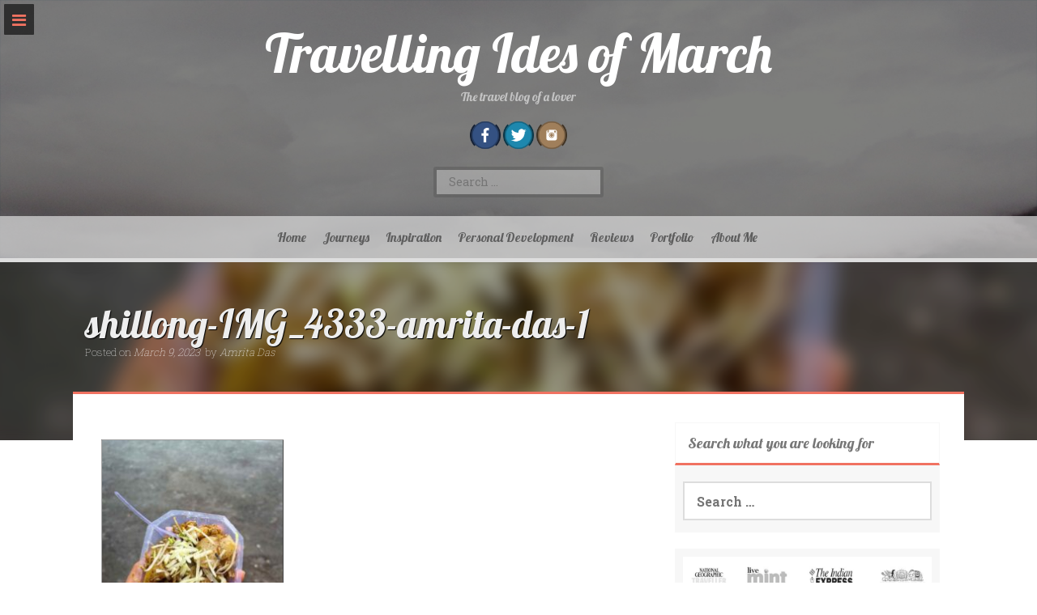

--- FILE ---
content_type: text/html; charset=UTF-8
request_url: https://amritadas.com/guide-shillong-meghalaya/shillong-img_4333-amrita-das-1/
body_size: 31296
content:
<!DOCTYPE html>
<html lang="en-GB">
<head>
    <meta charset="UTF-8">
    <meta name="viewport" content="width=device-width, initial-scale=1">
    <link rel="profile" href="http://gmpg.org/xfn/11">
    <link rel="pingback" href="https://amritadas.com/xmlrpc.php">

    <meta name='robots' content='index, follow, max-image-preview:large, max-snippet:-1, max-video-preview:-1' />

	<!-- This site is optimized with the Yoast SEO plugin v20.1 - https://yoast.com/wordpress/plugins/seo/ -->
	<title>shillong-IMG_4333-amrita-das-1 - Travelling Ides of March</title>
	<link rel="canonical" href="https://amritadas.com/guide-shillong-meghalaya/shillong-img_4333-amrita-das-1/" />
	<meta property="og:locale" content="en_GB" />
	<meta property="og:type" content="article" />
	<meta property="og:title" content="shillong-IMG_4333-amrita-das-1 - Travelling Ides of March" />
	<meta property="og:description" content="Amrita DasI have been a travel and culture independent journalist. My bylines have appeared in many publications worldwide including National Geographic Traveller India, Lonely Planet Magazine India, The Indian Express and World Travel Magazine. A fellow of Media Ambassadors India-Germany 2019 program by Robert Bosch Stiftung and Centre for Media Competence, University of Tübingen. Currently,..." />
	<meta property="og:url" content="https://amritadas.com/guide-shillong-meghalaya/shillong-img_4333-amrita-das-1/" />
	<meta property="og:site_name" content="Travelling Ides of March" />
	<meta property="article:publisher" content="http://facebook.com/travellingidesofmarch" />
	<meta property="og:image" content="https://amritadas.com/guide-shillong-meghalaya/shillong-img_4333-amrita-das-1" />
	<meta property="og:image:width" content="1" />
	<meta property="og:image:height" content="1" />
	<meta property="og:image:type" content="image/jpeg" />
	<meta name="twitter:card" content="summary_large_image" />
	<meta name="twitter:site" content="@amrita_dass" />
	<script type="application/ld+json" class="yoast-schema-graph">{"@context":"https://schema.org","@graph":[{"@type":"WebPage","@id":"https://amritadas.com/guide-shillong-meghalaya/shillong-img_4333-amrita-das-1/","url":"https://amritadas.com/guide-shillong-meghalaya/shillong-img_4333-amrita-das-1/","name":"shillong-IMG_4333-amrita-das-1 - Travelling Ides of March","isPartOf":{"@id":"https://amritadas.com/#website"},"primaryImageOfPage":{"@id":"https://amritadas.com/guide-shillong-meghalaya/shillong-img_4333-amrita-das-1/#primaryimage"},"image":{"@id":"https://amritadas.com/guide-shillong-meghalaya/shillong-img_4333-amrita-das-1/#primaryimage"},"thumbnailUrl":"https://amritadas.com/wp-content/uploads/2023/03/shillong-IMG_4333-amrita-das-1.jpg","datePublished":"2023-03-09T17:08:16+00:00","dateModified":"2023-03-09T17:08:16+00:00","breadcrumb":{"@id":"https://amritadas.com/guide-shillong-meghalaya/shillong-img_4333-amrita-das-1/#breadcrumb"},"inLanguage":"en-GB","potentialAction":[{"@type":"ReadAction","target":["https://amritadas.com/guide-shillong-meghalaya/shillong-img_4333-amrita-das-1/"]}]},{"@type":"ImageObject","inLanguage":"en-GB","@id":"https://amritadas.com/guide-shillong-meghalaya/shillong-img_4333-amrita-das-1/#primaryimage","url":"https://amritadas.com/wp-content/uploads/2023/03/shillong-IMG_4333-amrita-das-1.jpg","contentUrl":"https://amritadas.com/wp-content/uploads/2023/03/shillong-IMG_4333-amrita-das-1.jpg","width":1440,"height":1920},{"@type":"BreadcrumbList","@id":"https://amritadas.com/guide-shillong-meghalaya/shillong-img_4333-amrita-das-1/#breadcrumb","itemListElement":[{"@type":"ListItem","position":1,"name":"Home","item":"https://amritadas.com/"},{"@type":"ListItem","position":2,"name":"A (Nostalgia-tinted) Guide to Shillong","item":"https://amritadas.com/guide-shillong-meghalaya/"},{"@type":"ListItem","position":3,"name":"shillong-IMG_4333-amrita-das-1"}]},{"@type":"WebSite","@id":"https://amritadas.com/#website","url":"https://amritadas.com/","name":"Travelling Ides of March","description":"The travel blog of a lover","potentialAction":[{"@type":"SearchAction","target":{"@type":"EntryPoint","urlTemplate":"https://amritadas.com/?s={search_term_string}"},"query-input":"required name=search_term_string"}],"inLanguage":"en-GB"}]}</script>
	<!-- / Yoast SEO plugin. -->


<link rel='dns-prefetch' href='//fonts.googleapis.com' />
<link rel='dns-prefetch' href='//maxcdn.bootstrapcdn.com' />
<link rel="alternate" type="application/rss+xml" title="Travelling Ides of March &raquo; Feed" href="https://amritadas.com/feed/" />
<link rel="alternate" type="application/rss+xml" title="Travelling Ides of March &raquo; Comments Feed" href="https://amritadas.com/comments/feed/" />
<link rel="alternate" type="application/rss+xml" title="Travelling Ides of March &raquo; shillong-IMG_4333-amrita-das-1 Comments Feed" href="https://amritadas.com/guide-shillong-meghalaya/shillong-img_4333-amrita-das-1/feed/" />
		<!-- This site uses the Google Analytics by ExactMetrics plugin v7.12.1 - Using Analytics tracking - https://www.exactmetrics.com/ -->
							<script
				src="//www.googletagmanager.com/gtag/js?id=UA-58078069-1"  data-cfasync="false" data-wpfc-render="false" type="text/javascript" async></script>
			<script data-cfasync="false" data-wpfc-render="false" type="text/javascript">
				var em_version = '7.12.1';
				var em_track_user = true;
				var em_no_track_reason = '';
				
								var disableStrs = [
															'ga-disable-UA-58078069-1',
									];

				/* Function to detect opted out users */
				function __gtagTrackerIsOptedOut() {
					for (var index = 0; index < disableStrs.length; index++) {
						if (document.cookie.indexOf(disableStrs[index] + '=true') > -1) {
							return true;
						}
					}

					return false;
				}

				/* Disable tracking if the opt-out cookie exists. */
				if (__gtagTrackerIsOptedOut()) {
					for (var index = 0; index < disableStrs.length; index++) {
						window[disableStrs[index]] = true;
					}
				}

				/* Opt-out function */
				function __gtagTrackerOptout() {
					for (var index = 0; index < disableStrs.length; index++) {
						document.cookie = disableStrs[index] + '=true; expires=Thu, 31 Dec 2099 23:59:59 UTC; path=/';
						window[disableStrs[index]] = true;
					}
				}

				if ('undefined' === typeof gaOptout) {
					function gaOptout() {
						__gtagTrackerOptout();
					}
				}
								window.dataLayer = window.dataLayer || [];

				window.ExactMetricsDualTracker = {
					helpers: {},
					trackers: {},
				};
				if (em_track_user) {
					function __gtagDataLayer() {
						dataLayer.push(arguments);
					}

					function __gtagTracker(type, name, parameters) {
						if (!parameters) {
							parameters = {};
						}

						if (parameters.send_to) {
							__gtagDataLayer.apply(null, arguments);
							return;
						}

						if (type === 'event') {
							
														parameters.send_to = exactmetrics_frontend.ua;
							__gtagDataLayer(type, name, parameters);
													} else {
							__gtagDataLayer.apply(null, arguments);
						}
					}

					__gtagTracker('js', new Date());
					__gtagTracker('set', {
						'developer_id.dNDMyYj': true,
											});
															__gtagTracker('config', 'UA-58078069-1', {"forceSSL":"true"} );
										window.gtag = __gtagTracker;										(function () {
						/* https://developers.google.com/analytics/devguides/collection/analyticsjs/ */
						/* ga and __gaTracker compatibility shim. */
						var noopfn = function () {
							return null;
						};
						var newtracker = function () {
							return new Tracker();
						};
						var Tracker = function () {
							return null;
						};
						var p = Tracker.prototype;
						p.get = noopfn;
						p.set = noopfn;
						p.send = function () {
							var args = Array.prototype.slice.call(arguments);
							args.unshift('send');
							__gaTracker.apply(null, args);
						};
						var __gaTracker = function () {
							var len = arguments.length;
							if (len === 0) {
								return;
							}
							var f = arguments[len - 1];
							if (typeof f !== 'object' || f === null || typeof f.hitCallback !== 'function') {
								if ('send' === arguments[0]) {
									var hitConverted, hitObject = false, action;
									if ('event' === arguments[1]) {
										if ('undefined' !== typeof arguments[3]) {
											hitObject = {
												'eventAction': arguments[3],
												'eventCategory': arguments[2],
												'eventLabel': arguments[4],
												'value': arguments[5] ? arguments[5] : 1,
											}
										}
									}
									if ('pageview' === arguments[1]) {
										if ('undefined' !== typeof arguments[2]) {
											hitObject = {
												'eventAction': 'page_view',
												'page_path': arguments[2],
											}
										}
									}
									if (typeof arguments[2] === 'object') {
										hitObject = arguments[2];
									}
									if (typeof arguments[5] === 'object') {
										Object.assign(hitObject, arguments[5]);
									}
									if ('undefined' !== typeof arguments[1].hitType) {
										hitObject = arguments[1];
										if ('pageview' === hitObject.hitType) {
											hitObject.eventAction = 'page_view';
										}
									}
									if (hitObject) {
										action = 'timing' === arguments[1].hitType ? 'timing_complete' : hitObject.eventAction;
										hitConverted = mapArgs(hitObject);
										__gtagTracker('event', action, hitConverted);
									}
								}
								return;
							}

							function mapArgs(args) {
								var arg, hit = {};
								var gaMap = {
									'eventCategory': 'event_category',
									'eventAction': 'event_action',
									'eventLabel': 'event_label',
									'eventValue': 'event_value',
									'nonInteraction': 'non_interaction',
									'timingCategory': 'event_category',
									'timingVar': 'name',
									'timingValue': 'value',
									'timingLabel': 'event_label',
									'page': 'page_path',
									'location': 'page_location',
									'title': 'page_title',
								};
								for (arg in args) {
																		if (!(!args.hasOwnProperty(arg) || !gaMap.hasOwnProperty(arg))) {
										hit[gaMap[arg]] = args[arg];
									} else {
										hit[arg] = args[arg];
									}
								}
								return hit;
							}

							try {
								f.hitCallback();
							} catch (ex) {
							}
						};
						__gaTracker.create = newtracker;
						__gaTracker.getByName = newtracker;
						__gaTracker.getAll = function () {
							return [];
						};
						__gaTracker.remove = noopfn;
						__gaTracker.loaded = true;
						window['__gaTracker'] = __gaTracker;
					})();
									} else {
										console.log("");
					(function () {
						function __gtagTracker() {
							return null;
						}

						window['__gtagTracker'] = __gtagTracker;
						window['gtag'] = __gtagTracker;
					})();
									}
			</script>
				<!-- / Google Analytics by ExactMetrics -->
				<!-- This site uses the Google Analytics by MonsterInsights plugin v9.11.1 - Using Analytics tracking - https://www.monsterinsights.com/ -->
							<script src="//www.googletagmanager.com/gtag/js?id=G-ELW8PCNYZ1"  data-cfasync="false" data-wpfc-render="false" type="text/javascript" async></script>
			<script data-cfasync="false" data-wpfc-render="false" type="text/javascript">
				var mi_version = '9.11.1';
				var mi_track_user = true;
				var mi_no_track_reason = '';
								var MonsterInsightsDefaultLocations = {"page_location":"https:\/\/amritadas.com\/guide-shillong-meghalaya\/shillong-img_4333-amrita-das-1\/"};
								if ( typeof MonsterInsightsPrivacyGuardFilter === 'function' ) {
					var MonsterInsightsLocations = (typeof MonsterInsightsExcludeQuery === 'object') ? MonsterInsightsPrivacyGuardFilter( MonsterInsightsExcludeQuery ) : MonsterInsightsPrivacyGuardFilter( MonsterInsightsDefaultLocations );
				} else {
					var MonsterInsightsLocations = (typeof MonsterInsightsExcludeQuery === 'object') ? MonsterInsightsExcludeQuery : MonsterInsightsDefaultLocations;
				}

								var disableStrs = [
										'ga-disable-G-ELW8PCNYZ1',
									];

				/* Function to detect opted out users */
				function __gtagTrackerIsOptedOut() {
					for (var index = 0; index < disableStrs.length; index++) {
						if (document.cookie.indexOf(disableStrs[index] + '=true') > -1) {
							return true;
						}
					}

					return false;
				}

				/* Disable tracking if the opt-out cookie exists. */
				if (__gtagTrackerIsOptedOut()) {
					for (var index = 0; index < disableStrs.length; index++) {
						window[disableStrs[index]] = true;
					}
				}

				/* Opt-out function */
				function __gtagTrackerOptout() {
					for (var index = 0; index < disableStrs.length; index++) {
						document.cookie = disableStrs[index] + '=true; expires=Thu, 31 Dec 2099 23:59:59 UTC; path=/';
						window[disableStrs[index]] = true;
					}
				}

				if ('undefined' === typeof gaOptout) {
					function gaOptout() {
						__gtagTrackerOptout();
					}
				}
								window.dataLayer = window.dataLayer || [];

				window.MonsterInsightsDualTracker = {
					helpers: {},
					trackers: {},
				};
				if (mi_track_user) {
					function __gtagDataLayer() {
						dataLayer.push(arguments);
					}

					function __gtagTracker(type, name, parameters) {
						if (!parameters) {
							parameters = {};
						}

						if (parameters.send_to) {
							__gtagDataLayer.apply(null, arguments);
							return;
						}

						if (type === 'event') {
														parameters.send_to = monsterinsights_frontend.v4_id;
							var hookName = name;
							if (typeof parameters['event_category'] !== 'undefined') {
								hookName = parameters['event_category'] + ':' + name;
							}

							if (typeof MonsterInsightsDualTracker.trackers[hookName] !== 'undefined') {
								MonsterInsightsDualTracker.trackers[hookName](parameters);
							} else {
								__gtagDataLayer('event', name, parameters);
							}
							
						} else {
							__gtagDataLayer.apply(null, arguments);
						}
					}

					__gtagTracker('js', new Date());
					__gtagTracker('set', {
						'developer_id.dZGIzZG': true,
											});
					if ( MonsterInsightsLocations.page_location ) {
						__gtagTracker('set', MonsterInsightsLocations);
					}
										__gtagTracker('config', 'G-ELW8PCNYZ1', {"forceSSL":"true","link_attribution":"true"} );
										window.gtag = __gtagTracker;										(function () {
						/* https://developers.google.com/analytics/devguides/collection/analyticsjs/ */
						/* ga and __gaTracker compatibility shim. */
						var noopfn = function () {
							return null;
						};
						var newtracker = function () {
							return new Tracker();
						};
						var Tracker = function () {
							return null;
						};
						var p = Tracker.prototype;
						p.get = noopfn;
						p.set = noopfn;
						p.send = function () {
							var args = Array.prototype.slice.call(arguments);
							args.unshift('send');
							__gaTracker.apply(null, args);
						};
						var __gaTracker = function () {
							var len = arguments.length;
							if (len === 0) {
								return;
							}
							var f = arguments[len - 1];
							if (typeof f !== 'object' || f === null || typeof f.hitCallback !== 'function') {
								if ('send' === arguments[0]) {
									var hitConverted, hitObject = false, action;
									if ('event' === arguments[1]) {
										if ('undefined' !== typeof arguments[3]) {
											hitObject = {
												'eventAction': arguments[3],
												'eventCategory': arguments[2],
												'eventLabel': arguments[4],
												'value': arguments[5] ? arguments[5] : 1,
											}
										}
									}
									if ('pageview' === arguments[1]) {
										if ('undefined' !== typeof arguments[2]) {
											hitObject = {
												'eventAction': 'page_view',
												'page_path': arguments[2],
											}
										}
									}
									if (typeof arguments[2] === 'object') {
										hitObject = arguments[2];
									}
									if (typeof arguments[5] === 'object') {
										Object.assign(hitObject, arguments[5]);
									}
									if ('undefined' !== typeof arguments[1].hitType) {
										hitObject = arguments[1];
										if ('pageview' === hitObject.hitType) {
											hitObject.eventAction = 'page_view';
										}
									}
									if (hitObject) {
										action = 'timing' === arguments[1].hitType ? 'timing_complete' : hitObject.eventAction;
										hitConverted = mapArgs(hitObject);
										__gtagTracker('event', action, hitConverted);
									}
								}
								return;
							}

							function mapArgs(args) {
								var arg, hit = {};
								var gaMap = {
									'eventCategory': 'event_category',
									'eventAction': 'event_action',
									'eventLabel': 'event_label',
									'eventValue': 'event_value',
									'nonInteraction': 'non_interaction',
									'timingCategory': 'event_category',
									'timingVar': 'name',
									'timingValue': 'value',
									'timingLabel': 'event_label',
									'page': 'page_path',
									'location': 'page_location',
									'title': 'page_title',
									'referrer' : 'page_referrer',
								};
								for (arg in args) {
																		if (!(!args.hasOwnProperty(arg) || !gaMap.hasOwnProperty(arg))) {
										hit[gaMap[arg]] = args[arg];
									} else {
										hit[arg] = args[arg];
									}
								}
								return hit;
							}

							try {
								f.hitCallback();
							} catch (ex) {
							}
						};
						__gaTracker.create = newtracker;
						__gaTracker.getByName = newtracker;
						__gaTracker.getAll = function () {
							return [];
						};
						__gaTracker.remove = noopfn;
						__gaTracker.loaded = true;
						window['__gaTracker'] = __gaTracker;
					})();
									} else {
										console.log("");
					(function () {
						function __gtagTracker() {
							return null;
						}

						window['__gtagTracker'] = __gtagTracker;
						window['gtag'] = __gtagTracker;
					})();
									}
			</script>
							<!-- / Google Analytics by MonsterInsights -->
		<script type="text/javascript">
window._wpemojiSettings = {"baseUrl":"https:\/\/s.w.org\/images\/core\/emoji\/14.0.0\/72x72\/","ext":".png","svgUrl":"https:\/\/s.w.org\/images\/core\/emoji\/14.0.0\/svg\/","svgExt":".svg","source":{"concatemoji":"https:\/\/amritadas.com\/wp-includes\/js\/wp-emoji-release.min.js?ver=6.1.9"}};
/*! This file is auto-generated */
!function(e,a,t){var n,r,o,i=a.createElement("canvas"),p=i.getContext&&i.getContext("2d");function s(e,t){var a=String.fromCharCode,e=(p.clearRect(0,0,i.width,i.height),p.fillText(a.apply(this,e),0,0),i.toDataURL());return p.clearRect(0,0,i.width,i.height),p.fillText(a.apply(this,t),0,0),e===i.toDataURL()}function c(e){var t=a.createElement("script");t.src=e,t.defer=t.type="text/javascript",a.getElementsByTagName("head")[0].appendChild(t)}for(o=Array("flag","emoji"),t.supports={everything:!0,everythingExceptFlag:!0},r=0;r<o.length;r++)t.supports[o[r]]=function(e){if(p&&p.fillText)switch(p.textBaseline="top",p.font="600 32px Arial",e){case"flag":return s([127987,65039,8205,9895,65039],[127987,65039,8203,9895,65039])?!1:!s([55356,56826,55356,56819],[55356,56826,8203,55356,56819])&&!s([55356,57332,56128,56423,56128,56418,56128,56421,56128,56430,56128,56423,56128,56447],[55356,57332,8203,56128,56423,8203,56128,56418,8203,56128,56421,8203,56128,56430,8203,56128,56423,8203,56128,56447]);case"emoji":return!s([129777,127995,8205,129778,127999],[129777,127995,8203,129778,127999])}return!1}(o[r]),t.supports.everything=t.supports.everything&&t.supports[o[r]],"flag"!==o[r]&&(t.supports.everythingExceptFlag=t.supports.everythingExceptFlag&&t.supports[o[r]]);t.supports.everythingExceptFlag=t.supports.everythingExceptFlag&&!t.supports.flag,t.DOMReady=!1,t.readyCallback=function(){t.DOMReady=!0},t.supports.everything||(n=function(){t.readyCallback()},a.addEventListener?(a.addEventListener("DOMContentLoaded",n,!1),e.addEventListener("load",n,!1)):(e.attachEvent("onload",n),a.attachEvent("onreadystatechange",function(){"complete"===a.readyState&&t.readyCallback()})),(e=t.source||{}).concatemoji?c(e.concatemoji):e.wpemoji&&e.twemoji&&(c(e.twemoji),c(e.wpemoji)))}(window,document,window._wpemojiSettings);
</script>
<style type="text/css">
img.wp-smiley,
img.emoji {
	display: inline !important;
	border: none !important;
	box-shadow: none !important;
	height: 1em !important;
	width: 1em !important;
	margin: 0 0.07em !important;
	vertical-align: -0.1em !important;
	background: none !important;
	padding: 0 !important;
}
</style>
	<link rel='stylesheet' id='sbi_styles-css' href='https://amritadas.com/wp-content/plugins/instagram-feed/css/sbi-styles.min.css?ver=6.2.10' type='text/css' media='all' />
<link rel='stylesheet' id='wp-block-library-css' href='https://amritadas.com/wp-includes/css/dist/block-library/style.min.css?ver=6.1.9' type='text/css' media='all' />
<link rel='stylesheet' id='classic-theme-styles-css' href='https://amritadas.com/wp-includes/css/classic-themes.min.css?ver=1' type='text/css' media='all' />
<style id='global-styles-inline-css' type='text/css'>
body{--wp--preset--color--black: #000000;--wp--preset--color--cyan-bluish-gray: #abb8c3;--wp--preset--color--white: #ffffff;--wp--preset--color--pale-pink: #f78da7;--wp--preset--color--vivid-red: #cf2e2e;--wp--preset--color--luminous-vivid-orange: #ff6900;--wp--preset--color--luminous-vivid-amber: #fcb900;--wp--preset--color--light-green-cyan: #7bdcb5;--wp--preset--color--vivid-green-cyan: #00d084;--wp--preset--color--pale-cyan-blue: #8ed1fc;--wp--preset--color--vivid-cyan-blue: #0693e3;--wp--preset--color--vivid-purple: #9b51e0;--wp--preset--gradient--vivid-cyan-blue-to-vivid-purple: linear-gradient(135deg,rgba(6,147,227,1) 0%,rgb(155,81,224) 100%);--wp--preset--gradient--light-green-cyan-to-vivid-green-cyan: linear-gradient(135deg,rgb(122,220,180) 0%,rgb(0,208,130) 100%);--wp--preset--gradient--luminous-vivid-amber-to-luminous-vivid-orange: linear-gradient(135deg,rgba(252,185,0,1) 0%,rgba(255,105,0,1) 100%);--wp--preset--gradient--luminous-vivid-orange-to-vivid-red: linear-gradient(135deg,rgba(255,105,0,1) 0%,rgb(207,46,46) 100%);--wp--preset--gradient--very-light-gray-to-cyan-bluish-gray: linear-gradient(135deg,rgb(238,238,238) 0%,rgb(169,184,195) 100%);--wp--preset--gradient--cool-to-warm-spectrum: linear-gradient(135deg,rgb(74,234,220) 0%,rgb(151,120,209) 20%,rgb(207,42,186) 40%,rgb(238,44,130) 60%,rgb(251,105,98) 80%,rgb(254,248,76) 100%);--wp--preset--gradient--blush-light-purple: linear-gradient(135deg,rgb(255,206,236) 0%,rgb(152,150,240) 100%);--wp--preset--gradient--blush-bordeaux: linear-gradient(135deg,rgb(254,205,165) 0%,rgb(254,45,45) 50%,rgb(107,0,62) 100%);--wp--preset--gradient--luminous-dusk: linear-gradient(135deg,rgb(255,203,112) 0%,rgb(199,81,192) 50%,rgb(65,88,208) 100%);--wp--preset--gradient--pale-ocean: linear-gradient(135deg,rgb(255,245,203) 0%,rgb(182,227,212) 50%,rgb(51,167,181) 100%);--wp--preset--gradient--electric-grass: linear-gradient(135deg,rgb(202,248,128) 0%,rgb(113,206,126) 100%);--wp--preset--gradient--midnight: linear-gradient(135deg,rgb(2,3,129) 0%,rgb(40,116,252) 100%);--wp--preset--duotone--dark-grayscale: url('#wp-duotone-dark-grayscale');--wp--preset--duotone--grayscale: url('#wp-duotone-grayscale');--wp--preset--duotone--purple-yellow: url('#wp-duotone-purple-yellow');--wp--preset--duotone--blue-red: url('#wp-duotone-blue-red');--wp--preset--duotone--midnight: url('#wp-duotone-midnight');--wp--preset--duotone--magenta-yellow: url('#wp-duotone-magenta-yellow');--wp--preset--duotone--purple-green: url('#wp-duotone-purple-green');--wp--preset--duotone--blue-orange: url('#wp-duotone-blue-orange');--wp--preset--font-size--small: 13px;--wp--preset--font-size--medium: 20px;--wp--preset--font-size--large: 36px;--wp--preset--font-size--x-large: 42px;--wp--preset--spacing--20: 0.44rem;--wp--preset--spacing--30: 0.67rem;--wp--preset--spacing--40: 1rem;--wp--preset--spacing--50: 1.5rem;--wp--preset--spacing--60: 2.25rem;--wp--preset--spacing--70: 3.38rem;--wp--preset--spacing--80: 5.06rem;}:where(.is-layout-flex){gap: 0.5em;}body .is-layout-flow > .alignleft{float: left;margin-inline-start: 0;margin-inline-end: 2em;}body .is-layout-flow > .alignright{float: right;margin-inline-start: 2em;margin-inline-end: 0;}body .is-layout-flow > .aligncenter{margin-left: auto !important;margin-right: auto !important;}body .is-layout-constrained > .alignleft{float: left;margin-inline-start: 0;margin-inline-end: 2em;}body .is-layout-constrained > .alignright{float: right;margin-inline-start: 2em;margin-inline-end: 0;}body .is-layout-constrained > .aligncenter{margin-left: auto !important;margin-right: auto !important;}body .is-layout-constrained > :where(:not(.alignleft):not(.alignright):not(.alignfull)){max-width: var(--wp--style--global--content-size);margin-left: auto !important;margin-right: auto !important;}body .is-layout-constrained > .alignwide{max-width: var(--wp--style--global--wide-size);}body .is-layout-flex{display: flex;}body .is-layout-flex{flex-wrap: wrap;align-items: center;}body .is-layout-flex > *{margin: 0;}:where(.wp-block-columns.is-layout-flex){gap: 2em;}.has-black-color{color: var(--wp--preset--color--black) !important;}.has-cyan-bluish-gray-color{color: var(--wp--preset--color--cyan-bluish-gray) !important;}.has-white-color{color: var(--wp--preset--color--white) !important;}.has-pale-pink-color{color: var(--wp--preset--color--pale-pink) !important;}.has-vivid-red-color{color: var(--wp--preset--color--vivid-red) !important;}.has-luminous-vivid-orange-color{color: var(--wp--preset--color--luminous-vivid-orange) !important;}.has-luminous-vivid-amber-color{color: var(--wp--preset--color--luminous-vivid-amber) !important;}.has-light-green-cyan-color{color: var(--wp--preset--color--light-green-cyan) !important;}.has-vivid-green-cyan-color{color: var(--wp--preset--color--vivid-green-cyan) !important;}.has-pale-cyan-blue-color{color: var(--wp--preset--color--pale-cyan-blue) !important;}.has-vivid-cyan-blue-color{color: var(--wp--preset--color--vivid-cyan-blue) !important;}.has-vivid-purple-color{color: var(--wp--preset--color--vivid-purple) !important;}.has-black-background-color{background-color: var(--wp--preset--color--black) !important;}.has-cyan-bluish-gray-background-color{background-color: var(--wp--preset--color--cyan-bluish-gray) !important;}.has-white-background-color{background-color: var(--wp--preset--color--white) !important;}.has-pale-pink-background-color{background-color: var(--wp--preset--color--pale-pink) !important;}.has-vivid-red-background-color{background-color: var(--wp--preset--color--vivid-red) !important;}.has-luminous-vivid-orange-background-color{background-color: var(--wp--preset--color--luminous-vivid-orange) !important;}.has-luminous-vivid-amber-background-color{background-color: var(--wp--preset--color--luminous-vivid-amber) !important;}.has-light-green-cyan-background-color{background-color: var(--wp--preset--color--light-green-cyan) !important;}.has-vivid-green-cyan-background-color{background-color: var(--wp--preset--color--vivid-green-cyan) !important;}.has-pale-cyan-blue-background-color{background-color: var(--wp--preset--color--pale-cyan-blue) !important;}.has-vivid-cyan-blue-background-color{background-color: var(--wp--preset--color--vivid-cyan-blue) !important;}.has-vivid-purple-background-color{background-color: var(--wp--preset--color--vivid-purple) !important;}.has-black-border-color{border-color: var(--wp--preset--color--black) !important;}.has-cyan-bluish-gray-border-color{border-color: var(--wp--preset--color--cyan-bluish-gray) !important;}.has-white-border-color{border-color: var(--wp--preset--color--white) !important;}.has-pale-pink-border-color{border-color: var(--wp--preset--color--pale-pink) !important;}.has-vivid-red-border-color{border-color: var(--wp--preset--color--vivid-red) !important;}.has-luminous-vivid-orange-border-color{border-color: var(--wp--preset--color--luminous-vivid-orange) !important;}.has-luminous-vivid-amber-border-color{border-color: var(--wp--preset--color--luminous-vivid-amber) !important;}.has-light-green-cyan-border-color{border-color: var(--wp--preset--color--light-green-cyan) !important;}.has-vivid-green-cyan-border-color{border-color: var(--wp--preset--color--vivid-green-cyan) !important;}.has-pale-cyan-blue-border-color{border-color: var(--wp--preset--color--pale-cyan-blue) !important;}.has-vivid-cyan-blue-border-color{border-color: var(--wp--preset--color--vivid-cyan-blue) !important;}.has-vivid-purple-border-color{border-color: var(--wp--preset--color--vivid-purple) !important;}.has-vivid-cyan-blue-to-vivid-purple-gradient-background{background: var(--wp--preset--gradient--vivid-cyan-blue-to-vivid-purple) !important;}.has-light-green-cyan-to-vivid-green-cyan-gradient-background{background: var(--wp--preset--gradient--light-green-cyan-to-vivid-green-cyan) !important;}.has-luminous-vivid-amber-to-luminous-vivid-orange-gradient-background{background: var(--wp--preset--gradient--luminous-vivid-amber-to-luminous-vivid-orange) !important;}.has-luminous-vivid-orange-to-vivid-red-gradient-background{background: var(--wp--preset--gradient--luminous-vivid-orange-to-vivid-red) !important;}.has-very-light-gray-to-cyan-bluish-gray-gradient-background{background: var(--wp--preset--gradient--very-light-gray-to-cyan-bluish-gray) !important;}.has-cool-to-warm-spectrum-gradient-background{background: var(--wp--preset--gradient--cool-to-warm-spectrum) !important;}.has-blush-light-purple-gradient-background{background: var(--wp--preset--gradient--blush-light-purple) !important;}.has-blush-bordeaux-gradient-background{background: var(--wp--preset--gradient--blush-bordeaux) !important;}.has-luminous-dusk-gradient-background{background: var(--wp--preset--gradient--luminous-dusk) !important;}.has-pale-ocean-gradient-background{background: var(--wp--preset--gradient--pale-ocean) !important;}.has-electric-grass-gradient-background{background: var(--wp--preset--gradient--electric-grass) !important;}.has-midnight-gradient-background{background: var(--wp--preset--gradient--midnight) !important;}.has-small-font-size{font-size: var(--wp--preset--font-size--small) !important;}.has-medium-font-size{font-size: var(--wp--preset--font-size--medium) !important;}.has-large-font-size{font-size: var(--wp--preset--font-size--large) !important;}.has-x-large-font-size{font-size: var(--wp--preset--font-size--x-large) !important;}
.wp-block-navigation a:where(:not(.wp-element-button)){color: inherit;}
:where(.wp-block-columns.is-layout-flex){gap: 2em;}
.wp-block-pullquote{font-size: 1.5em;line-height: 1.6;}
</style>
<link rel='stylesheet' id='st-widget-css' href='https://amritadas.com/wp-content/plugins/share-this/css/style.css?ver=6.1.9' type='text/css' media='all' />
<link rel='stylesheet' id='wp-image-borders-styles-css' href='https://amritadas.com/wp-content/plugins/wp-image-borders/wp-image-borders.css?ver=6.1.9' type='text/css' media='all' />
<style id='wp-image-borders-styles-inline-css' type='text/css'>

		.wp-image-borders .alignright,
		.wp-image-borders .alignleft,
		.wp-image-borders .aligncenter,
		.wp-image-borders .alignnone,
		.wp-image-borders .size-auto,
		.wp-image-borders .size-full,
		.wp-image-borders .size-large,
		.wp-image-borders .size-medium,
		.wp-image-borders .size-thumbnail,
		.wp-image-borders .alignright img,
		.wp-image-borders .alignleft img,
		.wp-image-borders .aligncenter img,
		.wp-image-borders .alignnone img,
		.wp-image-borders .size-auto img,
		.wp-image-borders .size-full img,
		.wp-image-borders .size-large img,
		.wp-image-borders .size-medium img,
		.wp-image-borders .size-thumbnail img {
	   border-style: groove !important;
	   border-width: 1px !important;
	   border-radius: 1px !important;
	   border-color: #a0a0a0 !important;
	   -moz-box-shadow: 0px 0px 0px 0px  !important;
	   -webkit-box-shadow: 0px 0px 0px 0px  !important;
	   box-shadow: 0px 0px 0px 0px  !important;
   }
</style>
<link rel='stylesheet' id='freak-style-css' href='https://amritadas.com/wp-content/themes/freak/style.css?ver=6.1.9' type='text/css' media='all' />
<link rel='stylesheet' id='freak-title-font-css' href='//fonts.googleapis.com/css?family=Lobster%3A100%2C300%2C400%2C700&#038;ver=6.1.9' type='text/css' media='all' />
<link rel='stylesheet' id='freak-body-font-css' href='//fonts.googleapis.com/css?family=Roboto+Slab%3A100%2C300%2C400%2C700&#038;ver=6.1.9' type='text/css' media='all' />
<link rel='stylesheet' id='font-awesome-css' href='https://amritadas.com/wp-content/themes/freak/assets/font-awesome/css/font-awesome.min.css?ver=6.1.9' type='text/css' media='all' />
<link rel='stylesheet' id='nivo-slider-css' href='https://amritadas.com/wp-content/themes/freak/assets/css/nivo-slider.css?ver=6.1.9' type='text/css' media='all' />
<link rel='stylesheet' id='nivo-skin-style-css' href='https://amritadas.com/wp-content/themes/freak/assets/css/nivo-default/default.css?ver=6.1.9' type='text/css' media='all' />
<link rel='stylesheet' id='bootstra-css' href='https://amritadas.com/wp-content/themes/freak/assets/bootstrap/css/bootstrap.min.css?ver=6.1.9' type='text/css' media='all' />
<link rel='stylesheet' id='freak-hover-style-css' href='https://amritadas.com/wp-content/themes/freak/assets/css/hover.min.css?ver=6.1.9' type='text/css' media='all' />
<link rel='stylesheet' id='freak-custombox-css' href='https://amritadas.com/wp-content/themes/freak/assets/css/custombox.min.css?ver=6.1.9' type='text/css' media='all' />
<link rel='stylesheet' id='slicknav-css' href='https://amritadas.com/wp-content/themes/freak/assets/css/slicknav.css?ver=6.1.9' type='text/css' media='all' />
<link rel='stylesheet' id='fleximage-css' href='https://amritadas.com/wp-content/themes/freak/assets/css/jquery.flex-images.css?ver=6.1.9' type='text/css' media='all' />
<link rel='stylesheet' id='freak-main-theme-style-css' href='https://amritadas.com/wp-content/themes/freak/assets/theme-styles/css/default.css?ver=6.1.9' type='text/css' media='all' />
<link rel='stylesheet' id='cff-css' href='https://amritadas.com/wp-content/plugins/custom-facebook-feed/assets/css/cff-style.min.css?ver=4.2.3' type='text/css' media='all' />
<link rel='stylesheet' id='sb-font-awesome-css' href='https://maxcdn.bootstrapcdn.com/font-awesome/4.7.0/css/font-awesome.min.css?ver=6.1.9' type='text/css' media='all' />
<link rel='stylesheet' id='wptt_front-css' href='https://amritadas.com/wp-content/plugins/wp-twitter-feeds/controller/../css/admin_style.min.css?ver=6.1.9' type='text/css' media='all' />
<link rel='stylesheet' id='wp-author-bio-css' href='https://amritadas.com/wp-content/plugins/wp-about-author/wp-about-author.css?ver=6.1.9' type='text/css' media='all' />
<script type='text/javascript' src='https://amritadas.com/wp-content/plugins/google-analytics-dashboard-for-wp/assets/js/frontend-gtag.min.js?ver=7.12.1' id='exactmetrics-frontend-script-js'></script>
<script data-cfasync="false" data-wpfc-render="false" type="text/javascript" id='exactmetrics-frontend-script-js-extra'>/* <![CDATA[ */
var exactmetrics_frontend = {"js_events_tracking":"true","download_extensions":"zip,mp3,mpeg,pdf,docx,pptx,xlsx,rar","inbound_paths":"[{\"path\":\"\\\/go\\\/\",\"label\":\"affiliate\"},{\"path\":\"\\\/recommend\\\/\",\"label\":\"affiliate\"}]","home_url":"https:\/\/amritadas.com","hash_tracking":"false","ua":"UA-58078069-1","v4_id":""};/* ]]> */
</script>
<script type='text/javascript' src='https://amritadas.com/wp-content/plugins/google-analytics-for-wordpress/assets/js/frontend-gtag.min.js?ver=9.11.1' id='monsterinsights-frontend-script-js'></script>
<script data-cfasync="false" data-wpfc-render="false" type="text/javascript" id='monsterinsights-frontend-script-js-extra'>/* <![CDATA[ */
var monsterinsights_frontend = {"js_events_tracking":"true","download_extensions":"doc,pdf,ppt,zip,xls,docx,pptx,xlsx","inbound_paths":"[{\"path\":\"\\\/go\\\/\",\"label\":\"affiliate\"},{\"path\":\"\\\/recommend\\\/\",\"label\":\"affiliate\"}]","home_url":"https:\/\/amritadas.com","hash_tracking":"false","v4_id":"G-ELW8PCNYZ1"};/* ]]> */
</script>
<script type='text/javascript' src='https://amritadas.com/wp-includes/js/jquery/jquery.min.js?ver=3.6.1' id='jquery-core-js'></script>
<script type='text/javascript' src='https://amritadas.com/wp-includes/js/jquery/jquery-migrate.min.js?ver=3.3.2' id='jquery-migrate-js'></script>
<script type='text/javascript' src='https://amritadas.com/wp-content/themes/freak/js/external.js?ver=6.1.9' id='freak-externaljs-js'></script>
<script type='text/javascript' src='https://amritadas.com/wp-content/themes/freak/js/custombox.min.js?ver=6.1.9' id='freak-popup-min-js-js'></script>
<link rel="https://api.w.org/" href="https://amritadas.com/wp-json/" /><link rel="alternate" type="application/json" href="https://amritadas.com/wp-json/wp/v2/media/5898" /><link rel="EditURI" type="application/rsd+xml" title="RSD" href="https://amritadas.com/xmlrpc.php?rsd" />
<link rel="wlwmanifest" type="application/wlwmanifest+xml" href="https://amritadas.com/wp-includes/wlwmanifest.xml" />
<meta name="generator" content="WordPress 6.1.9" />
<link rel='shortlink' href='https://amritadas.com/?p=5898' />
<link rel="alternate" type="application/json+oembed" href="https://amritadas.com/wp-json/oembed/1.0/embed?url=https%3A%2F%2Famritadas.com%2Fguide-shillong-meghalaya%2Fshillong-img_4333-amrita-das-1%2F" />
<link rel="alternate" type="text/xml+oembed" href="https://amritadas.com/wp-json/oembed/1.0/embed?url=https%3A%2F%2Famritadas.com%2Fguide-shillong-meghalaya%2Fshillong-img_4333-amrita-das-1%2F&#038;format=xml" />
<script charset="utf-8" type="text/javascript">var switchTo5x=true;</script>
<script charset="utf-8" type="text/javascript" id="st_insights_js" src="http://w.sharethis.com/button/buttons.js?publisher=wp.16396ca9-0c73-44ce-8bc3-54e8447dc77f&amp;product=sharethis-wordpress"></script>
<script charset="utf-8" type="text/javascript">stLight.options({"publisher":"wp.16396ca9-0c73-44ce-8bc3-54e8447dc77f","doNotCopy":false,"hashAddressBar":false,"doNotHash":false});var st_type="wordpress4.9.8";</script>
<script charset="utf-8" type="text/javascript" src="http://s.sharethis.com/loader.js"></script>
<script charset="utf-8" type="text/javascript">
var h_options={"publisher":"wp.16396ca9-0c73-44ce-8bc3-54e8447dc77f","position":"left","chicklets_params":{"twitter":{"st_via":"Amrita_Dass"},"instagram":{"st_username":""}},"chicklets":{"items":["facebook","twitter","stumbleupon","whatsapp","sharethis","email"]}};var st_hover_widget = new sharethis.widgets.hoverbuttons(h_options);
</script>
<style id='custom-css-mods'>#masthead #site-logo img { transform-origin: left; }#masthead .layer { background: rgba(0,0,0,0.5); }.title-font, h1, h2, .section-title, #top-menu ul li a, #static-bar ul li a { font-family: Lobster; }#masthead h2.site-description { color: #c4c4c4; }#masthead #site-logo img { transform: scale(0.3); -webkit-transform: scale(0.3); -moz-transform: scale(0.3); -ms-transform: scale(0.3); }@media screen and (max-width: 767px) {#masthead {
                        background-image:url(http://amritadas.com/wp-content/uploads/2023/02/spiti-chandrataal-amrita-das.jpeg)!important;}}</style>	<style>
	#masthead {
			background-image: url(https://amritadas.com/wp-content/uploads/2015/09/Header.jpg);
			background-size: cover;
			background-position-x: center;
			background-repeat: no-repeat;
		}
	</style>	
	<link rel="icon" href="https://amritadas.com/wp-content/uploads/2023/02/cropped-spiti-chandrataal-amrita-das-32x32.jpeg" sizes="32x32" />
<link rel="icon" href="https://amritadas.com/wp-content/uploads/2023/02/cropped-spiti-chandrataal-amrita-das-192x192.jpeg" sizes="192x192" />
<link rel="apple-touch-icon" href="https://amritadas.com/wp-content/uploads/2023/02/cropped-spiti-chandrataal-amrita-das-180x180.jpeg" />
<meta name="msapplication-TileImage" content="https://amritadas.com/wp-content/uploads/2023/02/cropped-spiti-chandrataal-amrita-das-270x270.jpeg" />
</head>
<body class="attachment attachment-template-default single single-attachment postid-5898 attachmentid-5898 attachment-jpeg">

<nav id="mobile-static-menu">
    <div class="menu-main-menu-container"><ul id="menu-main-menu" class="menu"><li id="menu-item-5852" class="menu-item menu-item-type-custom menu-item-object-custom menu-item-home menu-item-5852"><a href="https://amritadas.com/">Home</a></li>
<li id="menu-item-2925" class="menu-item menu-item-type-post_type menu-item-object-page menu-item-has-children menu-item-2925"><a href="https://amritadas.com/journeys-amrita-das-travel-blog-india/">Journeys</a>
<ul class="sub-menu">
	<li id="menu-item-1505" class="menu-item menu-item-type-taxonomy menu-item-object-category menu-item-has-children menu-item-1505"><a href="https://amritadas.com/india/">India</a>
	<ul class="sub-menu">
		<li id="menu-item-2926" class="menu-item menu-item-type-taxonomy menu-item-object-category menu-item-2926"><a href="https://amritadas.com/india/andaman-islands/">Andaman Islands</a></li>
		<li id="menu-item-2927" class="menu-item menu-item-type-taxonomy menu-item-object-category menu-item-2927"><a href="https://amritadas.com/india/arunachal-pradesh/">Arunachal Pradesh</a></li>
		<li id="menu-item-2928" class="menu-item menu-item-type-taxonomy menu-item-object-category menu-item-2928"><a href="https://amritadas.com/india/assam/">Assam</a></li>
		<li id="menu-item-2929" class="menu-item menu-item-type-taxonomy menu-item-object-category menu-item-2929"><a href="https://amritadas.com/india/bihar/">Bihar</a></li>
		<li id="menu-item-2930" class="menu-item menu-item-type-taxonomy menu-item-object-category menu-item-2930"><a href="https://amritadas.com/india/chhattisgarh/">Chhattisgarh</a></li>
		<li id="menu-item-2931" class="menu-item menu-item-type-taxonomy menu-item-object-category menu-item-2931"><a href="https://amritadas.com/india/delhi/">Delhi</a></li>
		<li id="menu-item-2932" class="menu-item menu-item-type-taxonomy menu-item-object-category menu-item-2932"><a href="https://amritadas.com/india/goa/">Goa</a></li>
		<li id="menu-item-2933" class="menu-item menu-item-type-taxonomy menu-item-object-category menu-item-2933"><a href="https://amritadas.com/india/himachal-pradesh/">Himachal Pradesh</a></li>
		<li id="menu-item-2934" class="menu-item menu-item-type-taxonomy menu-item-object-category menu-item-2934"><a href="https://amritadas.com/india/jammu-and-kashmir/">Jammu and Kashmir</a></li>
		<li id="menu-item-2936" class="menu-item menu-item-type-taxonomy menu-item-object-category menu-item-2936"><a href="https://amritadas.com/india/madhya-pradesh/">Madhya Pradesh</a></li>
		<li id="menu-item-2935" class="menu-item menu-item-type-taxonomy menu-item-object-category menu-item-2935"><a href="https://amritadas.com/india/karnataka/">Karnataka</a></li>
		<li id="menu-item-2937" class="menu-item menu-item-type-taxonomy menu-item-object-category menu-item-2937"><a href="https://amritadas.com/india/maharashtra/">Maharashtra</a></li>
		<li id="menu-item-2938" class="menu-item menu-item-type-taxonomy menu-item-object-category menu-item-2938"><a href="https://amritadas.com/india/meghalaya/">Meghalaya</a></li>
		<li id="menu-item-2939" class="menu-item menu-item-type-taxonomy menu-item-object-category menu-item-2939"><a href="https://amritadas.com/india/pondicherry/">Pondicherry</a></li>
		<li id="menu-item-2940" class="menu-item menu-item-type-taxonomy menu-item-object-category menu-item-2940"><a href="https://amritadas.com/india/telangana/">Telangana</a></li>
		<li id="menu-item-2942" class="menu-item menu-item-type-taxonomy menu-item-object-category menu-item-2942"><a href="https://amritadas.com/india/uttarakhand/">Uttarakhand</a></li>
		<li id="menu-item-2941" class="menu-item menu-item-type-taxonomy menu-item-object-category menu-item-2941"><a href="https://amritadas.com/india/uttar-pradesh/">Uttar Pradesh</a></li>
		<li id="menu-item-2943" class="menu-item menu-item-type-taxonomy menu-item-object-category menu-item-2943"><a href="https://amritadas.com/india/west-bengal/">West Bengal</a></li>
	</ul>
</li>
	<li id="menu-item-4649" class="menu-item menu-item-type-taxonomy menu-item-object-category menu-item-4649"><a href="https://amritadas.com/belgium/">Belgium</a></li>
	<li id="menu-item-4821" class="menu-item menu-item-type-taxonomy menu-item-object-category menu-item-4821"><a href="https://amritadas.com/bosnia-herzegovina/">Bosnia &amp; Herzegovina</a></li>
	<li id="menu-item-5164" class="menu-item menu-item-type-taxonomy menu-item-object-category menu-item-5164"><a href="https://amritadas.com/denmark/">Denmark</a></li>
	<li id="menu-item-1572" class="menu-item menu-item-type-taxonomy menu-item-object-category menu-item-1572"><a href="https://amritadas.com/france/">France</a></li>
	<li id="menu-item-4646" class="menu-item menu-item-type-taxonomy menu-item-object-category menu-item-4646"><a href="https://amritadas.com/germany/">Germany</a></li>
	<li id="menu-item-4647" class="menu-item menu-item-type-taxonomy menu-item-object-category menu-item-4647"><a href="https://amritadas.com/indonesia/">Indonesia</a></li>
	<li id="menu-item-1571" class="menu-item menu-item-type-taxonomy menu-item-object-category menu-item-1571"><a href="https://amritadas.com/italy/">Italy</a></li>
	<li id="menu-item-4648" class="menu-item menu-item-type-taxonomy menu-item-object-category menu-item-4648"><a href="https://amritadas.com/japan/">Japan</a></li>
	<li id="menu-item-2428" class="menu-item menu-item-type-taxonomy menu-item-object-category menu-item-2428"><a href="https://amritadas.com/mauritius/">Mauritius</a></li>
	<li id="menu-item-4802" class="menu-item menu-item-type-taxonomy menu-item-object-category menu-item-4802"><a href="https://amritadas.com/poland/">Poland</a></li>
	<li id="menu-item-5483" class="menu-item menu-item-type-taxonomy menu-item-object-category menu-item-5483"><a href="https://amritadas.com/africa/reunion-island/">Réunion Island</a></li>
	<li id="menu-item-1570" class="menu-item menu-item-type-taxonomy menu-item-object-category menu-item-1570"><a href="https://amritadas.com/singapore/">Singapore</a></li>
	<li id="menu-item-2478" class="menu-item menu-item-type-taxonomy menu-item-object-category menu-item-2478"><a href="https://amritadas.com/spain/">Spain</a></li>
	<li id="menu-item-5124" class="menu-item menu-item-type-taxonomy menu-item-object-category menu-item-5124"><a href="https://amritadas.com/sri-lanka/">Sri Lanka</a></li>
	<li id="menu-item-5540" class="menu-item menu-item-type-taxonomy menu-item-object-category menu-item-5540"><a href="https://amritadas.com/sweden/">Sweden</a></li>
	<li id="menu-item-2924" class="menu-item menu-item-type-taxonomy menu-item-object-category menu-item-2924"><a href="https://amritadas.com/switzerland/">Switzerland</a></li>
	<li id="menu-item-3151" class="menu-item menu-item-type-taxonomy menu-item-object-category menu-item-3151"><a href="https://amritadas.com/taiwan/">Taiwan</a></li>
</ul>
</li>
<li id="menu-item-1515" class="menu-item menu-item-type-taxonomy menu-item-object-category menu-item-1515"><a href="https://amritadas.com/travel-inspiration/">Inspiration</a></li>
<li id="menu-item-4861" class="menu-item menu-item-type-taxonomy menu-item-object-category menu-item-4861"><a href="https://amritadas.com/personal-development/">Personal Development</a></li>
<li id="menu-item-1516" class="menu-item menu-item-type-taxonomy menu-item-object-category menu-item-1516"><a href="https://amritadas.com/review/">Reviews</a></li>
<li id="menu-item-1502" class="menu-item menu-item-type-post_type menu-item-object-page menu-item-1502"><a href="https://amritadas.com/work/">Portfolio</a></li>
<li id="menu-item-1228" class="menu-item menu-item-type-post_type menu-item-object-page menu-item-has-children menu-item-1228"><a href="https://amritadas.com/amrita-das-travel-blog-india/">About Me</a>
<ul class="sub-menu">
	<li id="menu-item-1675" class="menu-item menu-item-type-post_type menu-item-object-page menu-item-1675"><a href="https://amritadas.com/amrita-das-travel-blog-india/media-amrita-das-travel-blog-india/">Featured In</a></li>
	<li id="menu-item-1682" class="menu-item menu-item-type-post_type menu-item-object-page menu-item-1682"><a href="https://amritadas.com/amrita-das-travel-blog-india/contact-amrita-das-travel-blog-india/">Contact</a></li>
	<li id="menu-item-4910" class="menu-item menu-item-type-post_type menu-item-object-page menu-item-privacy-policy menu-item-4910"><a href="https://amritadas.com/privacy-policy/">Privacy Policy</a></li>
</ul>
</li>
</ul></div></nav>

    <button class="mobile-toggle-button"><i class="fa fa-bars"></i></button>

<div id="page" class="hfeed site">
	<a class="skip-link screen-reader-text" href="#content">Skip to content</a>

<div id="jumbosearch">
    <span class="fa fa-remove closeicon"></span>
    <div class="form">
        <form role="search" method="get" class="search-form" action="https://amritadas.com/">
				<label>
					<span class="screen-reader-text">Search for:</span>
					<input type="search" class="search-field" placeholder="Search &hellip;" value="" name="s" />
				</label>
				<input type="submit" class="search-submit" value="Search" />
			</form>    </div>
</div>
<div id="static-bar">
    <div id="static-logo">
                    <h1 class="site-title title-font"><a href="https://amritadas.com/" rel="home">Travelling Ides of March</a></h1>
            </div>
    <div id="static-menu">
    <div class="menu-main-menu-container"><ul id="menu-main-menu-1" class="menu"><li class="menu-item menu-item-type-custom menu-item-object-custom menu-item-home menu-item-5852"><a href="https://amritadas.com/">Home</a></li>
<li class="menu-item menu-item-type-post_type menu-item-object-page menu-item-has-children menu-item-2925"><a href="https://amritadas.com/journeys-amrita-das-travel-blog-india/">Journeys</a>
<ul class="sub-menu">
	<li class="menu-item menu-item-type-taxonomy menu-item-object-category menu-item-has-children menu-item-1505"><a href="https://amritadas.com/india/">India</a>
	<ul class="sub-menu">
		<li class="menu-item menu-item-type-taxonomy menu-item-object-category menu-item-2926"><a href="https://amritadas.com/india/andaman-islands/">Andaman Islands</a></li>
		<li class="menu-item menu-item-type-taxonomy menu-item-object-category menu-item-2927"><a href="https://amritadas.com/india/arunachal-pradesh/">Arunachal Pradesh</a></li>
		<li class="menu-item menu-item-type-taxonomy menu-item-object-category menu-item-2928"><a href="https://amritadas.com/india/assam/">Assam</a></li>
		<li class="menu-item menu-item-type-taxonomy menu-item-object-category menu-item-2929"><a href="https://amritadas.com/india/bihar/">Bihar</a></li>
		<li class="menu-item menu-item-type-taxonomy menu-item-object-category menu-item-2930"><a href="https://amritadas.com/india/chhattisgarh/">Chhattisgarh</a></li>
		<li class="menu-item menu-item-type-taxonomy menu-item-object-category menu-item-2931"><a href="https://amritadas.com/india/delhi/">Delhi</a></li>
		<li class="menu-item menu-item-type-taxonomy menu-item-object-category menu-item-2932"><a href="https://amritadas.com/india/goa/">Goa</a></li>
		<li class="menu-item menu-item-type-taxonomy menu-item-object-category menu-item-2933"><a href="https://amritadas.com/india/himachal-pradesh/">Himachal Pradesh</a></li>
		<li class="menu-item menu-item-type-taxonomy menu-item-object-category menu-item-2934"><a href="https://amritadas.com/india/jammu-and-kashmir/">Jammu and Kashmir</a></li>
		<li class="menu-item menu-item-type-taxonomy menu-item-object-category menu-item-2936"><a href="https://amritadas.com/india/madhya-pradesh/">Madhya Pradesh</a></li>
		<li class="menu-item menu-item-type-taxonomy menu-item-object-category menu-item-2935"><a href="https://amritadas.com/india/karnataka/">Karnataka</a></li>
		<li class="menu-item menu-item-type-taxonomy menu-item-object-category menu-item-2937"><a href="https://amritadas.com/india/maharashtra/">Maharashtra</a></li>
		<li class="menu-item menu-item-type-taxonomy menu-item-object-category menu-item-2938"><a href="https://amritadas.com/india/meghalaya/">Meghalaya</a></li>
		<li class="menu-item menu-item-type-taxonomy menu-item-object-category menu-item-2939"><a href="https://amritadas.com/india/pondicherry/">Pondicherry</a></li>
		<li class="menu-item menu-item-type-taxonomy menu-item-object-category menu-item-2940"><a href="https://amritadas.com/india/telangana/">Telangana</a></li>
		<li class="menu-item menu-item-type-taxonomy menu-item-object-category menu-item-2942"><a href="https://amritadas.com/india/uttarakhand/">Uttarakhand</a></li>
		<li class="menu-item menu-item-type-taxonomy menu-item-object-category menu-item-2941"><a href="https://amritadas.com/india/uttar-pradesh/">Uttar Pradesh</a></li>
		<li class="menu-item menu-item-type-taxonomy menu-item-object-category menu-item-2943"><a href="https://amritadas.com/india/west-bengal/">West Bengal</a></li>
	</ul>
</li>
	<li class="menu-item menu-item-type-taxonomy menu-item-object-category menu-item-4649"><a href="https://amritadas.com/belgium/">Belgium</a></li>
	<li class="menu-item menu-item-type-taxonomy menu-item-object-category menu-item-4821"><a href="https://amritadas.com/bosnia-herzegovina/">Bosnia &amp; Herzegovina</a></li>
	<li class="menu-item menu-item-type-taxonomy menu-item-object-category menu-item-5164"><a href="https://amritadas.com/denmark/">Denmark</a></li>
	<li class="menu-item menu-item-type-taxonomy menu-item-object-category menu-item-1572"><a href="https://amritadas.com/france/">France</a></li>
	<li class="menu-item menu-item-type-taxonomy menu-item-object-category menu-item-4646"><a href="https://amritadas.com/germany/">Germany</a></li>
	<li class="menu-item menu-item-type-taxonomy menu-item-object-category menu-item-4647"><a href="https://amritadas.com/indonesia/">Indonesia</a></li>
	<li class="menu-item menu-item-type-taxonomy menu-item-object-category menu-item-1571"><a href="https://amritadas.com/italy/">Italy</a></li>
	<li class="menu-item menu-item-type-taxonomy menu-item-object-category menu-item-4648"><a href="https://amritadas.com/japan/">Japan</a></li>
	<li class="menu-item menu-item-type-taxonomy menu-item-object-category menu-item-2428"><a href="https://amritadas.com/mauritius/">Mauritius</a></li>
	<li class="menu-item menu-item-type-taxonomy menu-item-object-category menu-item-4802"><a href="https://amritadas.com/poland/">Poland</a></li>
	<li class="menu-item menu-item-type-taxonomy menu-item-object-category menu-item-5483"><a href="https://amritadas.com/africa/reunion-island/">Réunion Island</a></li>
	<li class="menu-item menu-item-type-taxonomy menu-item-object-category menu-item-1570"><a href="https://amritadas.com/singapore/">Singapore</a></li>
	<li class="menu-item menu-item-type-taxonomy menu-item-object-category menu-item-2478"><a href="https://amritadas.com/spain/">Spain</a></li>
	<li class="menu-item menu-item-type-taxonomy menu-item-object-category menu-item-5124"><a href="https://amritadas.com/sri-lanka/">Sri Lanka</a></li>
	<li class="menu-item menu-item-type-taxonomy menu-item-object-category menu-item-5540"><a href="https://amritadas.com/sweden/">Sweden</a></li>
	<li class="menu-item menu-item-type-taxonomy menu-item-object-category menu-item-2924"><a href="https://amritadas.com/switzerland/">Switzerland</a></li>
	<li class="menu-item menu-item-type-taxonomy menu-item-object-category menu-item-3151"><a href="https://amritadas.com/taiwan/">Taiwan</a></li>
</ul>
</li>
<li class="menu-item menu-item-type-taxonomy menu-item-object-category menu-item-1515"><a href="https://amritadas.com/travel-inspiration/">Inspiration</a></li>
<li class="menu-item menu-item-type-taxonomy menu-item-object-category menu-item-4861"><a href="https://amritadas.com/personal-development/">Personal Development</a></li>
<li class="menu-item menu-item-type-taxonomy menu-item-object-category menu-item-1516"><a href="https://amritadas.com/review/">Reviews</a></li>
<li class="menu-item menu-item-type-post_type menu-item-object-page menu-item-1502"><a href="https://amritadas.com/work/">Portfolio</a></li>
<li class="menu-item menu-item-type-post_type menu-item-object-page menu-item-has-children menu-item-1228"><a href="https://amritadas.com/amrita-das-travel-blog-india/">About Me</a>
<ul class="sub-menu">
	<li class="menu-item menu-item-type-post_type menu-item-object-page menu-item-1675"><a href="https://amritadas.com/amrita-das-travel-blog-india/media-amrita-das-travel-blog-india/">Featured In</a></li>
	<li class="menu-item menu-item-type-post_type menu-item-object-page menu-item-1682"><a href="https://amritadas.com/amrita-das-travel-blog-india/contact-amrita-das-travel-blog-india/">Contact</a></li>
	<li class="menu-item menu-item-type-post_type menu-item-object-page menu-item-privacy-policy menu-item-4910"><a href="https://amritadas.com/privacy-policy/">Privacy Policy</a></li>
</ul>
</li>
</ul></div></div>    <a id="searchicon" >
        <i class="fa fa-search"></i>
    </a>
</div>


		
<header id="masthead" class="site-header header-small" role="banner" data-stellar-background-ratio='0.2'>
<div class="layer">
    <div class="container">

        <div class="site-branding col-md-12">
                                       <div class="site-logo">
                                                          </div>
                                   <div id="text-title-desc">
                <h1 class="site-title title-font"><a href="https://amritadas.com/" rel="home">Travelling Ides of March</a></h1>
                <h2 class="site-description">The travel blog of a lover</h2>
            </div>
        </div>


            <div class="social-icons col-md-12">
	<a href="https://www.facebook.com/amritadas15/"><img src="https://amritadas.com/wp-content/themes/freak/assets/social/facebook.png"></i></a>
		<a href="https://twitter.com/Amrita_Dass"><img src="https://amritadas.com/wp-content/themes/freak/assets/social/twitter.png"></i></a>
		<a href="https://instagram.com/amritadas15/"><img src="https://amritadas.com/wp-content/themes/freak/assets/social/instagram.png"></i></a>
	</div>


                    <div class="top-search col-md-12">
                <form role="search" method="get" class="search-form" action="https://amritadas.com/">
				<label>
					<span class="screen-reader-text">Search for:</span>
					<input type="search" class="search-field" placeholder="Search &hellip;" value="" name="s" />
				</label>
				<input type="submit" class="search-submit" value="Search" />
			</form>            </div>
        
    </div>	<!--container-->

    <div id="top-bar">
        <div class="container">
            <nav id="top-menu">
                <div class="menu-main-menu-container"><ul id="menu-main-menu-2" class="menu"><li class="menu-item menu-item-type-custom menu-item-object-custom menu-item-home menu-item-5852"><a href="https://amritadas.com/">Home</a></li>
<li class="menu-item menu-item-type-post_type menu-item-object-page menu-item-has-children menu-item-2925"><a href="https://amritadas.com/journeys-amrita-das-travel-blog-india/">Journeys</a>
<ul class="sub-menu">
	<li class="menu-item menu-item-type-taxonomy menu-item-object-category menu-item-has-children menu-item-1505"><a href="https://amritadas.com/india/">India</a>
	<ul class="sub-menu">
		<li class="menu-item menu-item-type-taxonomy menu-item-object-category menu-item-2926"><a href="https://amritadas.com/india/andaman-islands/">Andaman Islands</a></li>
		<li class="menu-item menu-item-type-taxonomy menu-item-object-category menu-item-2927"><a href="https://amritadas.com/india/arunachal-pradesh/">Arunachal Pradesh</a></li>
		<li class="menu-item menu-item-type-taxonomy menu-item-object-category menu-item-2928"><a href="https://amritadas.com/india/assam/">Assam</a></li>
		<li class="menu-item menu-item-type-taxonomy menu-item-object-category menu-item-2929"><a href="https://amritadas.com/india/bihar/">Bihar</a></li>
		<li class="menu-item menu-item-type-taxonomy menu-item-object-category menu-item-2930"><a href="https://amritadas.com/india/chhattisgarh/">Chhattisgarh</a></li>
		<li class="menu-item menu-item-type-taxonomy menu-item-object-category menu-item-2931"><a href="https://amritadas.com/india/delhi/">Delhi</a></li>
		<li class="menu-item menu-item-type-taxonomy menu-item-object-category menu-item-2932"><a href="https://amritadas.com/india/goa/">Goa</a></li>
		<li class="menu-item menu-item-type-taxonomy menu-item-object-category menu-item-2933"><a href="https://amritadas.com/india/himachal-pradesh/">Himachal Pradesh</a></li>
		<li class="menu-item menu-item-type-taxonomy menu-item-object-category menu-item-2934"><a href="https://amritadas.com/india/jammu-and-kashmir/">Jammu and Kashmir</a></li>
		<li class="menu-item menu-item-type-taxonomy menu-item-object-category menu-item-2936"><a href="https://amritadas.com/india/madhya-pradesh/">Madhya Pradesh</a></li>
		<li class="menu-item menu-item-type-taxonomy menu-item-object-category menu-item-2935"><a href="https://amritadas.com/india/karnataka/">Karnataka</a></li>
		<li class="menu-item menu-item-type-taxonomy menu-item-object-category menu-item-2937"><a href="https://amritadas.com/india/maharashtra/">Maharashtra</a></li>
		<li class="menu-item menu-item-type-taxonomy menu-item-object-category menu-item-2938"><a href="https://amritadas.com/india/meghalaya/">Meghalaya</a></li>
		<li class="menu-item menu-item-type-taxonomy menu-item-object-category menu-item-2939"><a href="https://amritadas.com/india/pondicherry/">Pondicherry</a></li>
		<li class="menu-item menu-item-type-taxonomy menu-item-object-category menu-item-2940"><a href="https://amritadas.com/india/telangana/">Telangana</a></li>
		<li class="menu-item menu-item-type-taxonomy menu-item-object-category menu-item-2942"><a href="https://amritadas.com/india/uttarakhand/">Uttarakhand</a></li>
		<li class="menu-item menu-item-type-taxonomy menu-item-object-category menu-item-2941"><a href="https://amritadas.com/india/uttar-pradesh/">Uttar Pradesh</a></li>
		<li class="menu-item menu-item-type-taxonomy menu-item-object-category menu-item-2943"><a href="https://amritadas.com/india/west-bengal/">West Bengal</a></li>
	</ul>
</li>
	<li class="menu-item menu-item-type-taxonomy menu-item-object-category menu-item-4649"><a href="https://amritadas.com/belgium/">Belgium</a></li>
	<li class="menu-item menu-item-type-taxonomy menu-item-object-category menu-item-4821"><a href="https://amritadas.com/bosnia-herzegovina/">Bosnia &amp; Herzegovina</a></li>
	<li class="menu-item menu-item-type-taxonomy menu-item-object-category menu-item-5164"><a href="https://amritadas.com/denmark/">Denmark</a></li>
	<li class="menu-item menu-item-type-taxonomy menu-item-object-category menu-item-1572"><a href="https://amritadas.com/france/">France</a></li>
	<li class="menu-item menu-item-type-taxonomy menu-item-object-category menu-item-4646"><a href="https://amritadas.com/germany/">Germany</a></li>
	<li class="menu-item menu-item-type-taxonomy menu-item-object-category menu-item-4647"><a href="https://amritadas.com/indonesia/">Indonesia</a></li>
	<li class="menu-item menu-item-type-taxonomy menu-item-object-category menu-item-1571"><a href="https://amritadas.com/italy/">Italy</a></li>
	<li class="menu-item menu-item-type-taxonomy menu-item-object-category menu-item-4648"><a href="https://amritadas.com/japan/">Japan</a></li>
	<li class="menu-item menu-item-type-taxonomy menu-item-object-category menu-item-2428"><a href="https://amritadas.com/mauritius/">Mauritius</a></li>
	<li class="menu-item menu-item-type-taxonomy menu-item-object-category menu-item-4802"><a href="https://amritadas.com/poland/">Poland</a></li>
	<li class="menu-item menu-item-type-taxonomy menu-item-object-category menu-item-5483"><a href="https://amritadas.com/africa/reunion-island/">Réunion Island</a></li>
	<li class="menu-item menu-item-type-taxonomy menu-item-object-category menu-item-1570"><a href="https://amritadas.com/singapore/">Singapore</a></li>
	<li class="menu-item menu-item-type-taxonomy menu-item-object-category menu-item-2478"><a href="https://amritadas.com/spain/">Spain</a></li>
	<li class="menu-item menu-item-type-taxonomy menu-item-object-category menu-item-5124"><a href="https://amritadas.com/sri-lanka/">Sri Lanka</a></li>
	<li class="menu-item menu-item-type-taxonomy menu-item-object-category menu-item-5540"><a href="https://amritadas.com/sweden/">Sweden</a></li>
	<li class="menu-item menu-item-type-taxonomy menu-item-object-category menu-item-2924"><a href="https://amritadas.com/switzerland/">Switzerland</a></li>
	<li class="menu-item menu-item-type-taxonomy menu-item-object-category menu-item-3151"><a href="https://amritadas.com/taiwan/">Taiwan</a></li>
</ul>
</li>
<li class="menu-item menu-item-type-taxonomy menu-item-object-category menu-item-1515"><a href="https://amritadas.com/travel-inspiration/">Inspiration</a></li>
<li class="menu-item menu-item-type-taxonomy menu-item-object-category menu-item-4861"><a href="https://amritadas.com/personal-development/">Personal Development</a></li>
<li class="menu-item menu-item-type-taxonomy menu-item-object-category menu-item-1516"><a href="https://amritadas.com/review/">Reviews</a></li>
<li class="menu-item menu-item-type-post_type menu-item-object-page menu-item-1502"><a href="https://amritadas.com/work/">Portfolio</a></li>
<li class="menu-item menu-item-type-post_type menu-item-object-page menu-item-has-children menu-item-1228"><a href="https://amritadas.com/amrita-das-travel-blog-india/">About Me</a>
<ul class="sub-menu">
	<li class="menu-item menu-item-type-post_type menu-item-object-page menu-item-1675"><a href="https://amritadas.com/amrita-das-travel-blog-india/media-amrita-das-travel-blog-india/">Featured In</a></li>
	<li class="menu-item menu-item-type-post_type menu-item-object-page menu-item-1682"><a href="https://amritadas.com/amrita-das-travel-blog-india/contact-amrita-das-travel-blog-india/">Contact</a></li>
	<li class="menu-item menu-item-type-post_type menu-item-object-page menu-item-privacy-policy menu-item-4910"><a href="https://amritadas.com/privacy-policy/">Privacy Policy</a></li>
</ul>
</li>
</ul></div>            </nav>
        </div>
</div></div>
</header><!-- #masthead -->	   	
	<div class="mega-container" >
			
		<div id="content" class="site-content container">	</div></div><!--.mega-container-->
	
	<header class="entry-header freak-single-entry-header">
	<div class="entry-header-bg" style="background-image:url(https://amritadas.com/wp-content/uploads/2023/03/shillong-IMG_4333-amrita-das-1.jpg)"></div>
	<div class="layer">
		<div class="container">
			<h1 class="entry-title">shillong-IMG_4333-amrita-das-1</h1>			
			
			<div class="entry-meta">
							<span class="posted-on">Posted on <a href="https://amritadas.com/guide-shillong-meghalaya/shillong-img_4333-amrita-das-1/" rel="bookmark"><time class="entry-date published updated" datetime="2023-03-09T22:38:16+05:30">March 9, 2023</time></a></span><span class="byline"> by <span class="author vcard"><a class="url fn n" href="https://amritadas.com/author/amrita/">Amrita Das</a></span></span>				
			</div><!-- .entry-meta -->
		</div>
	</div>	
	</header><!-- .entry-header -->
	<div class="mega-container content">
		<div class="container content">
	<div id="primary-mono" class="content-area col-md-8">
		<main id="main" class="site-main" role="main">

		
			
<article id="post-5898" class="post-5898 attachment type-attachment status-inherit hentry wp-image-borders">

	<div id="featured-image">
					</div>
			
			
	<div class="entry-content">
		<p class="attachment"><a href='https://amritadas.com/wp-content/uploads/2023/03/shillong-IMG_4333-amrita-das-1.jpg'><img width="225" height="300" src="https://amritadas.com/wp-content/uploads/2023/03/shillong-IMG_4333-amrita-das-1-225x300.jpg" class="attachment-medium size-medium" alt="" decoding="async" loading="lazy" srcset="https://amritadas.com/wp-content/uploads/2023/03/shillong-IMG_4333-amrita-das-1-225x300.jpg 225w, https://amritadas.com/wp-content/uploads/2023/03/shillong-IMG_4333-amrita-das-1-768x1024.jpg 768w, https://amritadas.com/wp-content/uploads/2023/03/shillong-IMG_4333-amrita-das-1-1152x1536.jpg 1152w, https://amritadas.com/wp-content/uploads/2023/03/shillong-IMG_4333-amrita-das-1.jpg 1440w" sizes="(max-width: 225px) 100vw, 225px" /></a></p>
<div class="wp-about-author-containter-around" style="background-color:#dae2e8;"><div class="wp-about-author-pic wp-about-author-circle"><img alt='' src='https://secure.gravatar.com/avatar/b8d5dbbe7c930e956ef4154f49750d0b?s=100&#038;d=identicon&#038;r=g' srcset='https://secure.gravatar.com/avatar/b8d5dbbe7c930e956ef4154f49750d0b?s=200&#038;d=identicon&#038;r=g 2x' class='avatar avatar-100 photo' height='100' width='100' loading='lazy' decoding='async'/></div><div class="wp-about-author-text" style="margin-left:140px"><h3><a href='https://amritadas.com/author/amrita/' title='Amrita Das'>Amrita Das</a></h3><p>I have been a travel and culture independent journalist. My bylines have appeared in many publications worldwide including National Geographic Traveller India, Lonely Planet Magazine India, The Indian Express and World Travel Magazine. A fellow of Media Ambassadors India-Germany 2019 program by Robert Bosch Stiftung and Centre for Media Competence, University of Tübingen. Currently, I am the photo editor for RoundGlass Sustain, a wildlife and conservation e-publication. I live in India.</p><p><a href='https://amritadas.com/author/amrita/' title='More posts by Amrita Das'>More Posts</a>  - <a href='http://amritadas.com' title='Amrita Das'>Website</a> </p><p class="wpa-nomargin">Follow:<br /><a class='wpa-social-icons' href='http://www.twitter.com/Amrita_Dass'><img src='https://amritadas.com/wp-content/plugins/wp-about-author/images/twitter.png' alt='Twitter'/></a><a class='wpa-social-icons' href='http://www.facebook.com/amritadas15'><img src='https://amritadas.com/wp-content/plugins/wp-about-author/images/facebook.png' alt='Facebook'/></a></p></div></div>			</div><!-- .entry-content -->

	<footer class="entry-footer">
			</footer><!-- .entry-footer -->
</article><!-- #post-## -->

			
			
<div id="comments" class="comments-area">

	
	
	
		<div id="respond" class="comment-respond">
		<h3 id="reply-title" class="comment-reply-title">Leave a Reply <small><a rel="nofollow" id="cancel-comment-reply-link" href="/guide-shillong-meghalaya/shillong-img_4333-amrita-das-1/#respond" style="display:none;">Cancel reply</a></small></h3><form action="https://amritadas.com/wp-comments-post.php" method="post" id="commentform" class="comment-form" novalidate><p class="comment-notes"><span id="email-notes">Your email address will not be published.</span> <span class="required-field-message">Required fields are marked <span class="required">*</span></span></p><p class="comment-form-comment"><label for="comment">Comment <span class="required">*</span></label> <textarea id="comment" name="comment" cols="45" rows="8" maxlength="65525" required></textarea></p><p class="comment-form-author"><label for="author">Name <span class="required">*</span></label> <input id="author" name="author" type="text" value="" size="30" maxlength="245" autocomplete="name" required /></p>
<p class="comment-form-email"><label for="email">Email <span class="required">*</span></label> <input id="email" name="email" type="email" value="" size="30" maxlength="100" aria-describedby="email-notes" autocomplete="email" required /></p>
<p class="comment-form-url"><label for="url">Website</label> <input id="url" name="url" type="url" value="" size="30" maxlength="200" autocomplete="url" /></p>
<p class="comment-form-cookies-consent"><input id="wp-comment-cookies-consent" name="wp-comment-cookies-consent" type="checkbox" value="yes" /> <label for="wp-comment-cookies-consent">Save my name, email, and website in this browser for the next time I comment.</label></p>
<p class="form-submit"><input name="submit" type="submit" id="submit" class="submit" value="Post Comment" /> <input type='hidden' name='comment_post_ID' value='5898' id='comment_post_ID' />
<input type='hidden' name='comment_parent' id='comment_parent' value='0' />
</p><p style="display: none;"><input type="hidden" id="akismet_comment_nonce" name="akismet_comment_nonce" value="40d6bbc340" /></p><p style="display: none !important;"><label>&#916;<textarea name="ak_hp_textarea" cols="45" rows="8" maxlength="100"></textarea></label><input type="hidden" id="ak_js_1" name="ak_js" value="7"/><script>document.getElementById( "ak_js_1" ).setAttribute( "value", ( new Date() ).getTime() );</script></p></form>	</div><!-- #respond -->
	
</div><!-- #comments -->

		
		</main><!-- #main -->
	</div><!-- #primary -->

<div id="secondary" class="widget-area col-md-4" role="complementary">
	<aside id="search-2" class="widget widget_search"><h3 class="widget-title title-font">Search what you are looking for</h3><form role="search" method="get" class="search-form" action="https://amritadas.com/">
				<label>
					<span class="screen-reader-text">Search for:</span>
					<input type="search" class="search-field" placeholder="Search &hellip;" value="" name="s" />
				</label>
				<input type="submit" class="search-submit" value="Search" />
			</form></aside><aside id="media_image-2" class="widget widget_media_image"><a href="https://amritadas15.contently.com"><img width="640" height="738" src="https://amritadas.com/wp-content/uploads/2019/07/Logo--888x1024.jpg" class="image wp-image-5764  attachment-large size-large" alt="" decoding="async" loading="lazy" style="max-width: 100%; height: auto;" srcset="https://amritadas.com/wp-content/uploads/2019/07/Logo--888x1024.jpg 888w, https://amritadas.com/wp-content/uploads/2019/07/Logo--260x300.jpg 260w, https://amritadas.com/wp-content/uploads/2019/07/Logo--768x886.jpg 768w, https://amritadas.com/wp-content/uploads/2019/07/Logo-.jpg 1401w" sizes="(max-width: 640px) 100vw, 640px" /></a></aside><aside id="text-19" class="widget widget_text"><h3 class="widget-title title-font">About Me</h3>			<div class="textwidget"><div class="gmail_default">Currently, I work as the photo editor of <a href="https://roundglasssustain.com">RoundGlass Sustain</a>, an online magazine documenting India&#8217;s wildlife and biodiversity.  I have been a travel and culture independent journalist. My bylines have appeared in many publications worldwide including National Geographic Traveller India, Lonely Planet Magazine India, The Indian Express and The Hindu, amongst others. In 2019, I was one of the eight fellows in the Media Ambassadors India-Germany program, by Robert Bosch Stiftung and Centre for Media Competence, University of Tübingen.</div>
<div></div>
<div>I reside in India currently and continue to travel extensively. Long distance treks, SCUBA diving and traditional arts and crafts are my focus areas when I travel.</div>
<div></div>
<div>I am also an analogue film photographer and specialise in black and white photography.</div>
</div>
		</aside><aside id="text-20" class="widget widget_text"><h3 class="widget-title title-font">Next journeys</h3>			<div class="textwidget"><p>January 2023: Uttarakhand</p>
<p>February 2023: Uttarakhand, Meghalaya</p>
<p>March 2023: North Bengal</p>
</div>
		</aside><aside id="text-7" class="widget widget_text"><h3 class="widget-title title-font">Subscribe for travel stories</h3>			<div class="textwidget"><form action="https://feedburner.google.com/fb/a/mailverify" method="post" target="popupwindow" onsubmit="window.open('https://feedburner.google.com/fb/a/mailverify?uri=TravellingIdesOfMarch', 'popupwindow', 'scrollbars=yes,width=550,height=520');return true"><p>Enter your email address:</p><p><input type="text" style="width:140px" name="email"/></p><input type="hidden" value="TravellingIdesOfMarch" name="uri"/><input type="hidden" name="loc" value="en_US"/><input type="submit" value="Subscribe" /></form></div>
		</aside><aside id="archives-3" class="widget widget_archive"><h3 class="widget-title title-font">Archives</h3>		<label class="screen-reader-text" for="archives-dropdown-3">Archives</label>
		<select id="archives-dropdown-3" name="archive-dropdown">
			
			<option value="">Select Month</option>
				<option value='https://amritadas.com/2023/04/'> April 2023 &nbsp;(1)</option>
	<option value='https://amritadas.com/2023/03/'> March 2023 &nbsp;(1)</option>
	<option value='https://amritadas.com/2020/05/'> May 2020 &nbsp;(1)</option>
	<option value='https://amritadas.com/2019/09/'> September 2019 &nbsp;(1)</option>
	<option value='https://amritadas.com/2019/07/'> July 2019 &nbsp;(1)</option>
	<option value='https://amritadas.com/2019/05/'> May 2019 &nbsp;(3)</option>
	<option value='https://amritadas.com/2019/04/'> April 2019 &nbsp;(2)</option>
	<option value='https://amritadas.com/2019/03/'> March 2019 &nbsp;(2)</option>
	<option value='https://amritadas.com/2019/02/'> February 2019 &nbsp;(1)</option>
	<option value='https://amritadas.com/2019/01/'> January 2019 &nbsp;(1)</option>
	<option value='https://amritadas.com/2018/12/'> December 2018 &nbsp;(3)</option>
	<option value='https://amritadas.com/2018/11/'> November 2018 &nbsp;(1)</option>
	<option value='https://amritadas.com/2018/10/'> October 2018 &nbsp;(5)</option>
	<option value='https://amritadas.com/2018/08/'> August 2018 &nbsp;(3)</option>
	<option value='https://amritadas.com/2018/07/'> July 2018 &nbsp;(2)</option>
	<option value='https://amritadas.com/2018/06/'> June 2018 &nbsp;(4)</option>
	<option value='https://amritadas.com/2018/05/'> May 2018 &nbsp;(4)</option>
	<option value='https://amritadas.com/2018/04/'> April 2018 &nbsp;(5)</option>
	<option value='https://amritadas.com/2018/03/'> March 2018 &nbsp;(3)</option>
	<option value='https://amritadas.com/2018/02/'> February 2018 &nbsp;(4)</option>
	<option value='https://amritadas.com/2018/01/'> January 2018 &nbsp;(5)</option>
	<option value='https://amritadas.com/2017/12/'> December 2017 &nbsp;(2)</option>
	<option value='https://amritadas.com/2017/11/'> November 2017 &nbsp;(4)</option>
	<option value='https://amritadas.com/2017/10/'> October 2017 &nbsp;(4)</option>
	<option value='https://amritadas.com/2017/09/'> September 2017 &nbsp;(2)</option>
	<option value='https://amritadas.com/2017/08/'> August 2017 &nbsp;(4)</option>
	<option value='https://amritadas.com/2017/07/'> July 2017 &nbsp;(1)</option>
	<option value='https://amritadas.com/2017/06/'> June 2017 &nbsp;(2)</option>
	<option value='https://amritadas.com/2017/04/'> April 2017 &nbsp;(3)</option>
	<option value='https://amritadas.com/2017/03/'> March 2017 &nbsp;(3)</option>
	<option value='https://amritadas.com/2017/02/'> February 2017 &nbsp;(1)</option>
	<option value='https://amritadas.com/2017/01/'> January 2017 &nbsp;(2)</option>
	<option value='https://amritadas.com/2016/12/'> December 2016 &nbsp;(2)</option>
	<option value='https://amritadas.com/2016/11/'> November 2016 &nbsp;(1)</option>
	<option value='https://amritadas.com/2016/10/'> October 2016 &nbsp;(1)</option>
	<option value='https://amritadas.com/2016/09/'> September 2016 &nbsp;(2)</option>
	<option value='https://amritadas.com/2016/08/'> August 2016 &nbsp;(2)</option>
	<option value='https://amritadas.com/2016/07/'> July 2016 &nbsp;(2)</option>
	<option value='https://amritadas.com/2016/06/'> June 2016 &nbsp;(4)</option>
	<option value='https://amritadas.com/2016/05/'> May 2016 &nbsp;(3)</option>
	<option value='https://amritadas.com/2016/04/'> April 2016 &nbsp;(3)</option>
	<option value='https://amritadas.com/2016/03/'> March 2016 &nbsp;(3)</option>
	<option value='https://amritadas.com/2016/02/'> February 2016 &nbsp;(2)</option>
	<option value='https://amritadas.com/2016/01/'> January 2016 &nbsp;(3)</option>
	<option value='https://amritadas.com/2015/12/'> December 2015 &nbsp;(8)</option>
	<option value='https://amritadas.com/2015/11/'> November 2015 &nbsp;(8)</option>
	<option value='https://amritadas.com/2015/10/'> October 2015 &nbsp;(4)</option>
	<option value='https://amritadas.com/2015/09/'> September 2015 &nbsp;(6)</option>
	<option value='https://amritadas.com/2015/08/'> August 2015 &nbsp;(3)</option>
	<option value='https://amritadas.com/2015/07/'> July 2015 &nbsp;(4)</option>
	<option value='https://amritadas.com/2015/06/'> June 2015 &nbsp;(4)</option>
	<option value='https://amritadas.com/2015/05/'> May 2015 &nbsp;(8)</option>
	<option value='https://amritadas.com/2015/04/'> April 2015 &nbsp;(3)</option>
	<option value='https://amritadas.com/2015/03/'> March 2015 &nbsp;(12)</option>
	<option value='https://amritadas.com/2015/02/'> February 2015 &nbsp;(5)</option>
	<option value='https://amritadas.com/2015/01/'> January 2015 &nbsp;(4)</option>
	<option value='https://amritadas.com/2014/12/'> December 2014 &nbsp;(5)</option>
	<option value='https://amritadas.com/2014/11/'> November 2014 &nbsp;(2)</option>
	<option value='https://amritadas.com/2014/10/'> October 2014 &nbsp;(1)</option>
	<option value='https://amritadas.com/2014/09/'> September 2014 &nbsp;(4)</option>
	<option value='https://amritadas.com/2014/08/'> August 2014 &nbsp;(5)</option>
	<option value='https://amritadas.com/2014/07/'> July 2014 &nbsp;(4)</option>
	<option value='https://amritadas.com/2014/06/'> June 2014 &nbsp;(3)</option>
	<option value='https://amritadas.com/2014/05/'> May 2014 &nbsp;(3)</option>
	<option value='https://amritadas.com/2014/04/'> April 2014 &nbsp;(4)</option>
	<option value='https://amritadas.com/2014/03/'> March 2014 &nbsp;(1)</option>
	<option value='https://amritadas.com/2014/02/'> February 2014 &nbsp;(1)</option>
	<option value='https://amritadas.com/2014/01/'> January 2014 &nbsp;(2)</option>
	<option value='https://amritadas.com/2013/12/'> December 2013 &nbsp;(5)</option>
	<option value='https://amritadas.com/2013/11/'> November 2013 &nbsp;(3)</option>
	<option value='https://amritadas.com/2013/10/'> October 2013 &nbsp;(3)</option>
	<option value='https://amritadas.com/2013/09/'> September 2013 &nbsp;(1)</option>
	<option value='https://amritadas.com/2010/05/'> May 2010 &nbsp;(1)</option>

		</select>

<script type="text/javascript">
/* <![CDATA[ */
(function() {
	var dropdown = document.getElementById( "archives-dropdown-3" );
	function onSelectChange() {
		if ( dropdown.options[ dropdown.selectedIndex ].value !== '' ) {
			document.location.href = this.options[ this.selectedIndex ].value;
		}
	}
	dropdown.onchange = onSelectChange;
})();
/* ]]> */
</script>
			</aside></div><!-- #secondary -->

	</div><!-- #content -->
	 </div><!--.mega-container-->
 	 <div id="footer-sidebar" class="widget-area">
	 	<div class="container">
		 						<div class="footer-column col-md-3 col-sm-6"> 
						<aside id="text-16" class="widget widget_text"><h3 class="widget-title title-font">Twitter</h3>			<div class="textwidget"><a class="twitter-timeline" href="https://twitter.com/Amrita_Dass" data-widget-id="383631223974670336">Tweets by @Amrita_Dass</a> <script>!function(d,s,id){var js,fjs=d.getElementsByTagName(s)[0],p=/^http:/.test(d.location)?'http':'https';if(!d.getElementById(id)){js=d.createElement(s);js.id=id;js.src=p+"://platform.twitter.com/widgets.js";fjs.parentNode.insertBefore(js,fjs);}}(document,"script","twitter-wjs");</script></div>
		</aside> 
					</div> 
									<div class="footer-column col-md-3 col-sm-6"> 
						<aside id="text-17" class="widget widget_text"><h3 class="widget-title title-font">Instagram</h3>			<div class="textwidget">
<div id="sb_instagram"  class="sbi sbi_mob_col_2 sbi_tab_col_2 sbi_col_2 sbi_width_resp sbi_fixed_height" style="padding-bottom: 12px;width: 100%;height: 800px;" data-feedid="sbi_17841401322015076#8"  data-res="thumb" data-cols="2" data-colsmobile="2" data-colstablet="2" data-num="8" data-nummobile="2" data-shortcode-atts="{}"  data-postid="5898" data-locatornonce="81f65f7db8" data-sbi-flags="favorLocal">
	<div class="sb_instagram_header  sbi_no_avatar"  style="padding: 6px;padding-bottom: 0; margin-bottom: 10px;"  >
	<a href="https://www.instagram.com/amritadas15/" target="_blank" rel="nofollow noopener" title="@amritadas15" class="sbi_header_link">
		<div class="sbi_header_text sbi_no_bio">
			
			<h3>amritadas15</h3>
					</div>

					<div class="sbi_header_img">
													<div class="sbi_header_hashtag_icon"  ><svg class="sbi_new_logo fa-instagram fa-w-14" aria-hidden="true" data-fa-processed="" aria-label="Instagram" data-prefix="fab" data-icon="instagram" role="img" viewBox="0 0 448 512">
	                <path fill="currentColor" d="M224.1 141c-63.6 0-114.9 51.3-114.9 114.9s51.3 114.9 114.9 114.9S339 319.5 339 255.9 287.7 141 224.1 141zm0 189.6c-41.1 0-74.7-33.5-74.7-74.7s33.5-74.7 74.7-74.7 74.7 33.5 74.7 74.7-33.6 74.7-74.7 74.7zm146.4-194.3c0 14.9-12 26.8-26.8 26.8-14.9 0-26.8-12-26.8-26.8s12-26.8 26.8-26.8 26.8 12 26.8 26.8zm76.1 27.2c-1.7-35.9-9.9-67.7-36.2-93.9-26.2-26.2-58-34.4-93.9-36.2-37-2.1-147.9-2.1-184.9 0-35.8 1.7-67.6 9.9-93.9 36.1s-34.4 58-36.2 93.9c-2.1 37-2.1 147.9 0 184.9 1.7 35.9 9.9 67.7 36.2 93.9s58 34.4 93.9 36.2c37 2.1 147.9 2.1 184.9 0 35.9-1.7 67.7-9.9 93.9-36.2 26.2-26.2 34.4-58 36.2-93.9 2.1-37 2.1-147.8 0-184.8zM398.8 388c-7.8 19.6-22.9 34.7-42.6 42.6-29.5 11.7-99.5 9-132.1 9s-102.7 2.6-132.1-9c-19.6-7.8-34.7-22.9-42.6-42.6-11.7-29.5-9-99.5-9-132.1s-2.6-102.7 9-132.1c7.8-19.6 22.9-34.7 42.6-42.6 29.5-11.7 99.5-9 132.1-9s102.7-2.6 132.1 9c19.6 7.8 34.7 22.9 42.6 42.6 11.7 29.5 9 99.5 9 132.1s2.7 102.7-9 132.1z"></path>
	            </svg></div>
							</div>
		
	</a>
</div>

    <div id="sbi_images"  style="padding: 6px;">
		<div class="sbi_item sbi_type_image sbi_new sbi_transition" id="sbi_18026266090524632" data-date="1684810229">
    <div class="sbi_photo_wrap">
        <a class="sbi_photo" href="https://www.instagram.com/p/CskcugqS0gD/" target="_blank" rel="noopener nofollow" data-full-res="https://scontent.cdninstagram.com/v/t51.29350-15/348488200_563447622616673_8067596436163408578_n.jpg?_nc_cat=100&#038;ccb=1-7&#038;_nc_sid=8ae9d6&#038;_nc_ohc=FMC374VHz18AX-a_7rS&#038;_nc_ht=scontent.cdninstagram.com&#038;edm=ANo9K5cEAAAA&#038;oh=00_AfASJRr5L3K8bX7f6IomVhR8VSZhjlBYTGDhm99MfZbHtw&#038;oe=64743428" data-img-src-set="{&quot;d&quot;:&quot;https:\/\/scontent.cdninstagram.com\/v\/t51.29350-15\/348488200_563447622616673_8067596436163408578_n.jpg?_nc_cat=100&amp;ccb=1-7&amp;_nc_sid=8ae9d6&amp;_nc_ohc=FMC374VHz18AX-a_7rS&amp;_nc_ht=scontent.cdninstagram.com&amp;edm=ANo9K5cEAAAA&amp;oh=00_AfASJRr5L3K8bX7f6IomVhR8VSZhjlBYTGDhm99MfZbHtw&amp;oe=64743428&quot;,&quot;150&quot;:&quot;https:\/\/scontent.cdninstagram.com\/v\/t51.29350-15\/348488200_563447622616673_8067596436163408578_n.jpg?_nc_cat=100&amp;ccb=1-7&amp;_nc_sid=8ae9d6&amp;_nc_ohc=FMC374VHz18AX-a_7rS&amp;_nc_ht=scontent.cdninstagram.com&amp;edm=ANo9K5cEAAAA&amp;oh=00_AfASJRr5L3K8bX7f6IomVhR8VSZhjlBYTGDhm99MfZbHtw&amp;oe=64743428&quot;,&quot;320&quot;:&quot;https:\/\/amritadas.com\/wp-content\/uploads\/sb-instagram-feed-images\/348488200_563447622616673_8067596436163408578_nlow.jpg&quot;,&quot;640&quot;:&quot;https:\/\/amritadas.com\/wp-content\/uploads\/sb-instagram-feed-images\/348488200_563447622616673_8067596436163408578_nfull.jpg&quot;}">
            <span class="sbi-screenreader">The Garhwal Himalayas are so different from their </span>
            	                    <img src="https://amritadas.com/wp-content/plugins/instagram-feed/img/placeholder.png" alt="The Garhwal Himalayas are so different from their Kumaoni side. With deep, rugged mountain slopes, I have found the Ganga valley as the most beautiful and spiritual place in Uttarakhand. 

On the way to Gangotri, Uttarakhand. 
May 2015 
.
.
.
.
.
.
.
.
.
.
.
.
#uttarakhand #throwback #gangotri #harshil #valley #ganga #uttarkashi #garhwal #uttarakhandheaven #landscape #himalayas #gangotridham #riverlife #riversofindia #travel #travelgram #instatravel #incredibleindia #lovestate #mountainslovers #shotoniphone">
        </a>
    </div>
</div><div class="sbi_item sbi_type_image sbi_new sbi_transition" id="sbi_17977886357208909" data-date="1684637703">
    <div class="sbi_photo_wrap">
        <a class="sbi_photo" href="https://www.instagram.com/p/CsfTqH7SQFE/" target="_blank" rel="noopener nofollow" data-full-res="https://scontent.cdninstagram.com/v/t51.29350-15/347604523_252336420801102_7532559029554300917_n.jpg?_nc_cat=104&#038;ccb=1-7&#038;_nc_sid=8ae9d6&#038;_nc_ohc=c7VCTyuCgxEAX9vDukN&#038;_nc_ht=scontent.cdninstagram.com&#038;edm=ANo9K5cEAAAA&#038;oh=00_AfBxaupKj__zmHihJ18MGZK-L0b5iRNEudGlFF38vn0y1Q&#038;oe=64736A8B" data-img-src-set="{&quot;d&quot;:&quot;https:\/\/scontent.cdninstagram.com\/v\/t51.29350-15\/347604523_252336420801102_7532559029554300917_n.jpg?_nc_cat=104&amp;ccb=1-7&amp;_nc_sid=8ae9d6&amp;_nc_ohc=c7VCTyuCgxEAX9vDukN&amp;_nc_ht=scontent.cdninstagram.com&amp;edm=ANo9K5cEAAAA&amp;oh=00_AfBxaupKj__zmHihJ18MGZK-L0b5iRNEudGlFF38vn0y1Q&amp;oe=64736A8B&quot;,&quot;150&quot;:&quot;https:\/\/scontent.cdninstagram.com\/v\/t51.29350-15\/347604523_252336420801102_7532559029554300917_n.jpg?_nc_cat=104&amp;ccb=1-7&amp;_nc_sid=8ae9d6&amp;_nc_ohc=c7VCTyuCgxEAX9vDukN&amp;_nc_ht=scontent.cdninstagram.com&amp;edm=ANo9K5cEAAAA&amp;oh=00_AfBxaupKj__zmHihJ18MGZK-L0b5iRNEudGlFF38vn0y1Q&amp;oe=64736A8B&quot;,&quot;320&quot;:&quot;https:\/\/amritadas.com\/wp-content\/uploads\/sb-instagram-feed-images\/347604523_252336420801102_7532559029554300917_nlow.jpg&quot;,&quot;640&quot;:&quot;https:\/\/amritadas.com\/wp-content\/uploads\/sb-instagram-feed-images\/347604523_252336420801102_7532559029554300917_nfull.jpg&quot;}">
            <span class="sbi-screenreader">An underexposed Calcutta sunset. 

Shot on Ilford </span>
            	                    <img src="https://amritadas.com/wp-content/plugins/instagram-feed/img/placeholder.png" alt="An underexposed Calcutta sunset. 

Shot on Ilford Pan 100 film. 
Kolkata, West Bengal, 2007. 
.
.
.
.
.
.
.
.
.
.
.
.
.
#analogphotography #blackandwhite #ilford #filmphotography #kolkata #calcutta #vidyasagar #setu #bridge #india #35mm #archives #throwback #kolkataphotography #hooghly #riversofindia #riverinthesky #bnwphotography #bnw_captures #bnwphoto #bnw_greatshots #nofilter #noedit">
        </a>
    </div>
</div><div class="sbi_item sbi_type_video sbi_new sbi_transition" id="sbi_18009532930635068" data-date="1684294493">
    <div class="sbi_photo_wrap">
        <a class="sbi_photo" href="https://www.instagram.com/reel/CsVEiDloh_z/" target="_blank" rel="noopener nofollow" data-full-res="https://scontent.cdninstagram.com/v/t51.36329-15/347435636_147007038258344_5145715274356078615_n.jpg?_nc_cat=103&#038;ccb=1-7&#038;_nc_sid=8ae9d6&#038;_nc_ohc=k5TQ1soCcAAAX9DVd6e&#038;_nc_ht=scontent.cdninstagram.com&#038;edm=ANo9K5cEAAAA&#038;oh=00_AfBNxgVTWU2l3-112Uw4Zm1NoU9uSeziHxPz6jsreFfmGg&#038;oe=647445C1" data-img-src-set="{&quot;d&quot;:&quot;https:\/\/scontent.cdninstagram.com\/v\/t51.36329-15\/347435636_147007038258344_5145715274356078615_n.jpg?_nc_cat=103&amp;ccb=1-7&amp;_nc_sid=8ae9d6&amp;_nc_ohc=k5TQ1soCcAAAX9DVd6e&amp;_nc_ht=scontent.cdninstagram.com&amp;edm=ANo9K5cEAAAA&amp;oh=00_AfBNxgVTWU2l3-112Uw4Zm1NoU9uSeziHxPz6jsreFfmGg&amp;oe=647445C1&quot;,&quot;150&quot;:&quot;https:\/\/scontent.cdninstagram.com\/v\/t51.36329-15\/347435636_147007038258344_5145715274356078615_n.jpg?_nc_cat=103&amp;ccb=1-7&amp;_nc_sid=8ae9d6&amp;_nc_ohc=k5TQ1soCcAAAX9DVd6e&amp;_nc_ht=scontent.cdninstagram.com&amp;edm=ANo9K5cEAAAA&amp;oh=00_AfBNxgVTWU2l3-112Uw4Zm1NoU9uSeziHxPz6jsreFfmGg&amp;oe=647445C1&quot;,&quot;320&quot;:&quot;https:\/\/amritadas.com\/wp-content\/uploads\/sb-instagram-feed-images\/347435636_147007038258344_5145715274356078615_nlow.jpg&quot;,&quot;640&quot;:&quot;https:\/\/amritadas.com\/wp-content\/uploads\/sb-instagram-feed-images\/347435636_147007038258344_5145715274356078615_nfull.jpg&quot;}">
            <span class="sbi-screenreader">#Throwback to morning walks in #lovestate 

Uttara</span>
            	        <svg style="color: rgba(255,255,255,1)" class="svg-inline--fa fa-play fa-w-14 sbi_playbtn" aria-label="Play" aria-hidden="true" data-fa-processed="" data-prefix="fa" data-icon="play" role="presentation" xmlns="http://www.w3.org/2000/svg" viewBox="0 0 448 512"><path fill="currentColor" d="M424.4 214.7L72.4 6.6C43.8-10.3 0 6.1 0 47.9V464c0 37.5 40.7 60.1 72.4 41.3l352-208c31.4-18.5 31.5-64.1 0-82.6z"></path></svg>            <img src="https://amritadas.com/wp-content/plugins/instagram-feed/img/placeholder.png" alt="#Throwback to morning walks in #lovestate 

Uttarakhand, 2023 
.
.
.
.
.
.
.
.
.
.
.
.
#india #uttarakhand #uttarakhandheaven #morningview #incredibleindia #travel #mountains #himalayantown #travelreels #travelblogger #travelgram #morningwalk #inspiring #naturephotography #naturetherapy #birds #instatravel #travelstoke #mountainslovers #lake #lakesofindia #lakesofinstagram #reelsindia #spring #soundon">
        </a>
    </div>
</div><div class="sbi_item sbi_type_image sbi_new sbi_transition" id="sbi_18052610155380606" data-date="1684033433">
    <div class="sbi_photo_wrap">
        <a class="sbi_photo" href="https://www.instagram.com/p/CsNTGsUSgkC/" target="_blank" rel="noopener nofollow" data-full-res="https://scontent.cdninstagram.com/v/t51.29350-15/346257626_630716075781715_2478873168792470302_n.jpg?_nc_cat=103&#038;ccb=1-7&#038;_nc_sid=8ae9d6&#038;_nc_ohc=S1ELeDHQh7cAX-TW8jM&#038;_nc_oc=AQnqKMHv0obmu6qYqtm9d1Fx6kEX4xlKBANxoFL5bMpW7F0qdbFMskMZY1HsRg1Urz0E3tkSgCRmBzQjGXL9jtcA&#038;_nc_ht=scontent.cdninstagram.com&#038;edm=ANo9K5cEAAAA&#038;oh=00_AfBJrVGPn92eymxGl1JuE447uixjOfEzmn_ojfKZp6hghg&#038;oe=64743F39" data-img-src-set="{&quot;d&quot;:&quot;https:\/\/scontent.cdninstagram.com\/v\/t51.29350-15\/346257626_630716075781715_2478873168792470302_n.jpg?_nc_cat=103&amp;ccb=1-7&amp;_nc_sid=8ae9d6&amp;_nc_ohc=S1ELeDHQh7cAX-TW8jM&amp;_nc_oc=AQnqKMHv0obmu6qYqtm9d1Fx6kEX4xlKBANxoFL5bMpW7F0qdbFMskMZY1HsRg1Urz0E3tkSgCRmBzQjGXL9jtcA&amp;_nc_ht=scontent.cdninstagram.com&amp;edm=ANo9K5cEAAAA&amp;oh=00_AfBJrVGPn92eymxGl1JuE447uixjOfEzmn_ojfKZp6hghg&amp;oe=64743F39&quot;,&quot;150&quot;:&quot;https:\/\/scontent.cdninstagram.com\/v\/t51.29350-15\/346257626_630716075781715_2478873168792470302_n.jpg?_nc_cat=103&amp;ccb=1-7&amp;_nc_sid=8ae9d6&amp;_nc_ohc=S1ELeDHQh7cAX-TW8jM&amp;_nc_oc=AQnqKMHv0obmu6qYqtm9d1Fx6kEX4xlKBANxoFL5bMpW7F0qdbFMskMZY1HsRg1Urz0E3tkSgCRmBzQjGXL9jtcA&amp;_nc_ht=scontent.cdninstagram.com&amp;edm=ANo9K5cEAAAA&amp;oh=00_AfBJrVGPn92eymxGl1JuE447uixjOfEzmn_ojfKZp6hghg&amp;oe=64743F39&quot;,&quot;320&quot;:&quot;https:\/\/amritadas.com\/wp-content\/uploads\/sb-instagram-feed-images\/346257626_630716075781715_2478873168792470302_nlow.jpg&quot;,&quot;640&quot;:&quot;https:\/\/amritadas.com\/wp-content\/uploads\/sb-instagram-feed-images\/346257626_630716075781715_2478873168792470302_nfull.jpg&quot;}">
            <span class="sbi-screenreader">#Throwback to the unbelievable coastline of Réuni</span>
            	                    <img src="https://amritadas.com/wp-content/plugins/instagram-feed/img/placeholder.png" alt="#Throwback to the unbelievable coastline of Réunion Island from the helicopter.

Réunion Island, 2017
.
.
.
.
#nofilter #reunionisland #gotoreunion #africa #french #island #helicopter #aerialphotography #travelgram #instatravel #travelwriter #travelblogger #travelgram #travelstoke #schengen #réunionisland #travelphotography #helicopterride #islandparadise">
        </a>
    </div>
</div><div class="sbi_item sbi_type_image sbi_new sbi_transition" id="sbi_18085208233350636" data-date="1683687065">
    <div class="sbi_photo_wrap">
        <a class="sbi_photo" href="https://www.instagram.com/p/CsC-ddPyc0x/" target="_blank" rel="noopener nofollow" data-full-res="https://scontent.cdninstagram.com/v/t51.29350-15/345552783_984532222900362_3322717434152676463_n.jpg?_nc_cat=102&#038;ccb=1-7&#038;_nc_sid=8ae9d6&#038;_nc_ohc=NVWIv9o6TBUAX9--f-R&#038;_nc_ht=scontent.cdninstagram.com&#038;edm=ANo9K5cEAAAA&#038;oh=00_AfDeG_Z7f0-W0NgLzMQ0khhwWqVqKYKxCFVKOZBJ96_bSQ&#038;oe=6473CAEF" data-img-src-set="{&quot;d&quot;:&quot;https:\/\/scontent.cdninstagram.com\/v\/t51.29350-15\/345552783_984532222900362_3322717434152676463_n.jpg?_nc_cat=102&amp;ccb=1-7&amp;_nc_sid=8ae9d6&amp;_nc_ohc=NVWIv9o6TBUAX9--f-R&amp;_nc_ht=scontent.cdninstagram.com&amp;edm=ANo9K5cEAAAA&amp;oh=00_AfDeG_Z7f0-W0NgLzMQ0khhwWqVqKYKxCFVKOZBJ96_bSQ&amp;oe=6473CAEF&quot;,&quot;150&quot;:&quot;https:\/\/scontent.cdninstagram.com\/v\/t51.29350-15\/345552783_984532222900362_3322717434152676463_n.jpg?_nc_cat=102&amp;ccb=1-7&amp;_nc_sid=8ae9d6&amp;_nc_ohc=NVWIv9o6TBUAX9--f-R&amp;_nc_ht=scontent.cdninstagram.com&amp;edm=ANo9K5cEAAAA&amp;oh=00_AfDeG_Z7f0-W0NgLzMQ0khhwWqVqKYKxCFVKOZBJ96_bSQ&amp;oe=6473CAEF&quot;,&quot;320&quot;:&quot;https:\/\/amritadas.com\/wp-content\/uploads\/sb-instagram-feed-images\/345552783_984532222900362_3322717434152676463_nlow.jpg&quot;,&quot;640&quot;:&quot;https:\/\/amritadas.com\/wp-content\/uploads\/sb-instagram-feed-images\/345552783_984532222900362_3322717434152676463_nfull.jpg&quot;}">
            <span class="sbi-screenreader">Dhankar looks like it will crumble and fall in a f</span>
            	                    <img src="https://amritadas.com/wp-content/plugins/instagram-feed/img/placeholder.png" alt="Dhankar looks like it will crumble and fall in a few seconds. Its most valuable site is the endangered Dhankar Gompa, which stands atop rocky spurs and at the edge of barren cliffs. 

My favourite moment in Dhankar however was the view from the monastery. I saw the icy blue colours of Pin and Spiti rivers meet at the base of the brown mountains. 

Shot on Kodak Profoto 100 film. 
Himachal Pradesh, 2013. 

#analogphotography #colouredfilm #kodak #filmphotography #spiti #himachalpradesh #india #35mm #archives #throwback #dhankar #dhankarmonastery #landscape #kodakfilm #nofilter #noedit #kofakproimage100">
        </a>
    </div>
</div><div class="sbi_item sbi_type_image sbi_new sbi_transition" id="sbi_18005833282677652" data-date="1683515010">
    <div class="sbi_photo_wrap">
        <a class="sbi_photo" href="https://www.instagram.com/p/Cr92SoMSfrc/" target="_blank" rel="noopener nofollow" data-full-res="https://scontent.cdninstagram.com/v/t51.29350-15/345111863_766990591538175_7302098371894749206_n.jpg?_nc_cat=109&#038;ccb=1-7&#038;_nc_sid=8ae9d6&#038;_nc_ohc=pCTqKfF50WMAX_Kwvsf&#038;_nc_ht=scontent.cdninstagram.com&#038;edm=ANo9K5cEAAAA&#038;oh=00_AfD6BjEEmwcc4fckG0pFEFlzzRUdyIiqdwcfRpGDzODxJQ&#038;oe=64742967" data-img-src-set="{&quot;d&quot;:&quot;https:\/\/scontent.cdninstagram.com\/v\/t51.29350-15\/345111863_766990591538175_7302098371894749206_n.jpg?_nc_cat=109&amp;ccb=1-7&amp;_nc_sid=8ae9d6&amp;_nc_ohc=pCTqKfF50WMAX_Kwvsf&amp;_nc_ht=scontent.cdninstagram.com&amp;edm=ANo9K5cEAAAA&amp;oh=00_AfD6BjEEmwcc4fckG0pFEFlzzRUdyIiqdwcfRpGDzODxJQ&amp;oe=64742967&quot;,&quot;150&quot;:&quot;https:\/\/scontent.cdninstagram.com\/v\/t51.29350-15\/345111863_766990591538175_7302098371894749206_n.jpg?_nc_cat=109&amp;ccb=1-7&amp;_nc_sid=8ae9d6&amp;_nc_ohc=pCTqKfF50WMAX_Kwvsf&amp;_nc_ht=scontent.cdninstagram.com&amp;edm=ANo9K5cEAAAA&amp;oh=00_AfD6BjEEmwcc4fckG0pFEFlzzRUdyIiqdwcfRpGDzODxJQ&amp;oe=64742967&quot;,&quot;320&quot;:&quot;https:\/\/amritadas.com\/wp-content\/uploads\/sb-instagram-feed-images\/345111863_766990591538175_7302098371894749206_nlow.jpg&quot;,&quot;640&quot;:&quot;https:\/\/amritadas.com\/wp-content\/uploads\/sb-instagram-feed-images\/345111863_766990591538175_7302098371894749206_nfull.jpg&quot;}">
            <span class="sbi-screenreader">#Throwback to winter skies of Shillong. 

Meghalay</span>
            	                    <img src="https://amritadas.com/wp-content/plugins/instagram-feed/img/placeholder.png" alt="#Throwback to winter skies of Shillong. 

Meghalaya, 2022 

#mondayblues #lookup #shillong #meghalaya #marywashedclothes #cloudphotography #shillongphotography #weatherupdate #home #meghalayaphotography #whereisnortheast #hillstation #india #wintersky #love">
        </a>
    </div>
</div><div class="sbi_item sbi_type_carousel sbi_new sbi_transition" id="sbi_17954721038535827" data-date="1683169407">
    <div class="sbi_photo_wrap">
        <a class="sbi_photo" href="https://www.instagram.com/p/CrzjG2iSnPV/" target="_blank" rel="noopener nofollow" data-full-res="https://scontent.cdninstagram.com/v/t51.29350-15/344785224_974085516924389_5974906678018049567_n.jpg?_nc_cat=107&#038;ccb=1-7&#038;_nc_sid=8ae9d6&#038;_nc_ohc=s0cKXsZ_cuMAX_2lVkN&#038;_nc_ht=scontent.cdninstagram.com&#038;edm=ANo9K5cEAAAA&#038;oh=00_AfAt3eHvMIAFGhv9_M1Q-Bxz7AOwDbvn6_SELN6eOGaoNw&#038;oe=6473EB49" data-img-src-set="{&quot;d&quot;:&quot;https:\/\/scontent.cdninstagram.com\/v\/t51.29350-15\/344785224_974085516924389_5974906678018049567_n.jpg?_nc_cat=107&amp;ccb=1-7&amp;_nc_sid=8ae9d6&amp;_nc_ohc=s0cKXsZ_cuMAX_2lVkN&amp;_nc_ht=scontent.cdninstagram.com&amp;edm=ANo9K5cEAAAA&amp;oh=00_AfAt3eHvMIAFGhv9_M1Q-Bxz7AOwDbvn6_SELN6eOGaoNw&amp;oe=6473EB49&quot;,&quot;150&quot;:&quot;https:\/\/scontent.cdninstagram.com\/v\/t51.29350-15\/344785224_974085516924389_5974906678018049567_n.jpg?_nc_cat=107&amp;ccb=1-7&amp;_nc_sid=8ae9d6&amp;_nc_ohc=s0cKXsZ_cuMAX_2lVkN&amp;_nc_ht=scontent.cdninstagram.com&amp;edm=ANo9K5cEAAAA&amp;oh=00_AfAt3eHvMIAFGhv9_M1Q-Bxz7AOwDbvn6_SELN6eOGaoNw&amp;oe=6473EB49&quot;,&quot;320&quot;:&quot;https:\/\/amritadas.com\/wp-content\/uploads\/sb-instagram-feed-images\/344785224_974085516924389_5974906678018049567_nlow.jpg&quot;,&quot;640&quot;:&quot;https:\/\/amritadas.com\/wp-content\/uploads\/sb-instagram-feed-images\/344785224_974085516924389_5974906678018049567_nfull.jpg&quot;}">
            <span class="sbi-screenreader">#throwback to cycling in this beautiful village on</span>
            <svg class="svg-inline--fa fa-clone fa-w-16 sbi_lightbox_carousel_icon" aria-hidden="true" aria-label="Clone" data-fa-proƒcessed="" data-prefix="far" data-icon="clone" role="img" xmlns="http://www.w3.org/2000/svg" viewBox="0 0 512 512">
	                <path fill="currentColor" d="M464 0H144c-26.51 0-48 21.49-48 48v48H48c-26.51 0-48 21.49-48 48v320c0 26.51 21.49 48 48 48h320c26.51 0 48-21.49 48-48v-48h48c26.51 0 48-21.49 48-48V48c0-26.51-21.49-48-48-48zM362 464H54a6 6 0 0 1-6-6V150a6 6 0 0 1 6-6h42v224c0 26.51 21.49 48 48 48h224v42a6 6 0 0 1-6 6zm96-96H150a6 6 0 0 1-6-6V54a6 6 0 0 1 6-6h308a6 6 0 0 1 6 6v308a6 6 0 0 1-6 6z"></path>
	            </svg>	                    <img src="https://amritadas.com/wp-content/plugins/instagram-feed/img/placeholder.png" alt="#throwback to cycling in this beautiful village on the outskirts of Brugge. Swipe to see the grove of poplar lining up the canal. 

Bruges, Belgium. 
May 2016

#visitflanders #Belgium #Bruges #Brugge #Flanders #bike #travel #instagrammer #ig_travel #igtravel #ig_europe #Europe #cycling #tbt">
        </a>
    </div>
</div><div class="sbi_item sbi_type_carousel sbi_new sbi_transition" id="sbi_18177837157277769" data-date="1682910397">
    <div class="sbi_photo_wrap">
        <a class="sbi_photo" href="https://www.instagram.com/p/Crr1FYDyzUs/" target="_blank" rel="noopener nofollow" data-full-res="https://scontent.cdninstagram.com/v/t51.29350-15/344015878_923082995667341_4901408012311504633_n.jpg?_nc_cat=106&#038;ccb=1-7&#038;_nc_sid=8ae9d6&#038;_nc_ohc=CQIJT-Lmew4AX-vL1Re&#038;_nc_ht=scontent.cdninstagram.com&#038;edm=ANo9K5cEAAAA&#038;oh=00_AfCYpZ49yK0ZjbY9ajzccSwS2tbiNoxrASYOAJWBiCp8_g&#038;oe=64741494" data-img-src-set="{&quot;d&quot;:&quot;https:\/\/scontent.cdninstagram.com\/v\/t51.29350-15\/344015878_923082995667341_4901408012311504633_n.jpg?_nc_cat=106&amp;ccb=1-7&amp;_nc_sid=8ae9d6&amp;_nc_ohc=CQIJT-Lmew4AX-vL1Re&amp;_nc_ht=scontent.cdninstagram.com&amp;edm=ANo9K5cEAAAA&amp;oh=00_AfCYpZ49yK0ZjbY9ajzccSwS2tbiNoxrASYOAJWBiCp8_g&amp;oe=64741494&quot;,&quot;150&quot;:&quot;https:\/\/scontent.cdninstagram.com\/v\/t51.29350-15\/344015878_923082995667341_4901408012311504633_n.jpg?_nc_cat=106&amp;ccb=1-7&amp;_nc_sid=8ae9d6&amp;_nc_ohc=CQIJT-Lmew4AX-vL1Re&amp;_nc_ht=scontent.cdninstagram.com&amp;edm=ANo9K5cEAAAA&amp;oh=00_AfCYpZ49yK0ZjbY9ajzccSwS2tbiNoxrASYOAJWBiCp8_g&amp;oe=64741494&quot;,&quot;320&quot;:&quot;https:\/\/amritadas.com\/wp-content\/uploads\/sb-instagram-feed-images\/344015878_923082995667341_4901408012311504633_nlow.jpg&quot;,&quot;640&quot;:&quot;https:\/\/amritadas.com\/wp-content\/uploads\/sb-instagram-feed-images\/344015878_923082995667341_4901408012311504633_nfull.jpg&quot;}">
            <span class="sbi-screenreader">Throwback to kayaking in Halong Bay with @charukes</span>
            <svg class="svg-inline--fa fa-clone fa-w-16 sbi_lightbox_carousel_icon" aria-hidden="true" aria-label="Clone" data-fa-proƒcessed="" data-prefix="far" data-icon="clone" role="img" xmlns="http://www.w3.org/2000/svg" viewBox="0 0 512 512">
	                <path fill="currentColor" d="M464 0H144c-26.51 0-48 21.49-48 48v48H48c-26.51 0-48 21.49-48 48v320c0 26.51 21.49 48 48 48h320c26.51 0 48-21.49 48-48v-48h48c26.51 0 48-21.49 48-48V48c0-26.51-21.49-48-48-48zM362 464H54a6 6 0 0 1-6-6V150a6 6 0 0 1 6-6h42v224c0 26.51 21.49 48 48 48h224v42a6 6 0 0 1-6 6zm96-96H150a6 6 0 0 1-6-6V54a6 6 0 0 1 6-6h308a6 6 0 0 1 6 6v308a6 6 0 0 1-6 6z"></path>
	            </svg>	                    <img src="https://amritadas.com/wp-content/plugins/instagram-feed/img/placeholder.png" alt="Throwback to kayaking in Halong Bay with @charukesi

Vietnam
December 2022
.
.
.
.
.
.
.
.
.
.
.
#vietnamtravel #visitvietnam #vietnamnow #vietnam #travel #asia #southeastasia #vietnam🇻🇳 #vietnamtravel #vietnamtourism #travelgram #travelblogger #instatravel #instavietnam #saynotosolotravel #viêtnam #shotoniphone #halongbay #kayak #outdoors">
        </a>
    </div>
</div>    </div>

	<div id="sbi_load" >

	
			<span class="sbi_follow_btn sbi_custom">
        <a href="https://www.instagram.com/amritadas15/" style="background: rgb(232,130,53);color: rgb(255,255,255);" target="_blank" rel="nofollow noopener">
            <svg class="svg-inline--fa fa-instagram fa-w-14" aria-hidden="true" data-fa-processed="" aria-label="Instagram" data-prefix="fab" data-icon="instagram" role="img" viewBox="0 0 448 512">
	                <path fill="currentColor" d="M224.1 141c-63.6 0-114.9 51.3-114.9 114.9s51.3 114.9 114.9 114.9S339 319.5 339 255.9 287.7 141 224.1 141zm0 189.6c-41.1 0-74.7-33.5-74.7-74.7s33.5-74.7 74.7-74.7 74.7 33.5 74.7 74.7-33.6 74.7-74.7 74.7zm146.4-194.3c0 14.9-12 26.8-26.8 26.8-14.9 0-26.8-12-26.8-26.8s12-26.8 26.8-26.8 26.8 12 26.8 26.8zm76.1 27.2c-1.7-35.9-9.9-67.7-36.2-93.9-26.2-26.2-58-34.4-93.9-36.2-37-2.1-147.9-2.1-184.9 0-35.8 1.7-67.6 9.9-93.9 36.1s-34.4 58-36.2 93.9c-2.1 37-2.1 147.9 0 184.9 1.7 35.9 9.9 67.7 36.2 93.9s58 34.4 93.9 36.2c37 2.1 147.9 2.1 184.9 0 35.9-1.7 67.7-9.9 93.9-36.2 26.2-26.2 34.4-58 36.2-93.9 2.1-37 2.1-147.8 0-184.8zM398.8 388c-7.8 19.6-22.9 34.7-42.6 42.6-29.5 11.7-99.5 9-132.1 9s-102.7 2.6-132.1-9c-19.6-7.8-34.7-22.9-42.6-42.6-11.7-29.5-9-99.5-9-132.1s-2.6-102.7 9-132.1c7.8-19.6 22.9-34.7 42.6-42.6 29.5-11.7 99.5-9 132.1-9s102.7-2.6 132.1 9c19.6 7.8 34.7 22.9 42.6 42.6 11.7 29.5 9 99.5 9 132.1s2.7 102.7-9 132.1z"></path>
	            </svg>            <span>Follow</span>
        </a>
    </span>
	
</div>

	    <span class="sbi_resized_image_data" data-feed-id="sbi_17841401322015076#8" data-resized="{&quot;18177837157277769&quot;:{&quot;id&quot;:&quot;344015878_923082995667341_4901408012311504633_n&quot;,&quot;ratio&quot;:&quot;1.33&quot;,&quot;sizes&quot;:{&quot;full&quot;:640,&quot;low&quot;:320,&quot;thumb&quot;:150}},&quot;17954721038535827&quot;:{&quot;id&quot;:&quot;344785224_974085516924389_5974906678018049567_n&quot;,&quot;ratio&quot;:&quot;1.28&quot;,&quot;sizes&quot;:{&quot;full&quot;:640,&quot;low&quot;:320,&quot;thumb&quot;:150}},&quot;18005833282677652&quot;:{&quot;id&quot;:&quot;345111863_766990591538175_7302098371894749206_n&quot;,&quot;ratio&quot;:&quot;1.37&quot;,&quot;sizes&quot;:{&quot;full&quot;:640,&quot;low&quot;:320,&quot;thumb&quot;:150}},&quot;18085208233350636&quot;:{&quot;id&quot;:&quot;345552783_984532222900362_3322717434152676463_n&quot;,&quot;ratio&quot;:&quot;1.51&quot;,&quot;sizes&quot;:{&quot;full&quot;:640,&quot;low&quot;:320,&quot;thumb&quot;:150}},&quot;18052610155380606&quot;:{&quot;id&quot;:&quot;346257626_630716075781715_2478873168792470302_n&quot;,&quot;ratio&quot;:&quot;1.24&quot;,&quot;sizes&quot;:{&quot;full&quot;:640,&quot;low&quot;:320,&quot;thumb&quot;:150}},&quot;18009532930635068&quot;:{&quot;id&quot;:&quot;347435636_147007038258344_5145715274356078615_n&quot;,&quot;ratio&quot;:&quot;0.56&quot;,&quot;sizes&quot;:{&quot;full&quot;:640,&quot;low&quot;:320,&quot;thumb&quot;:150}},&quot;17977886357208909&quot;:{&quot;id&quot;:&quot;347604523_252336420801102_7532559029554300917_n&quot;,&quot;ratio&quot;:&quot;0.80&quot;,&quot;sizes&quot;:{&quot;full&quot;:640,&quot;low&quot;:320,&quot;thumb&quot;:150}},&quot;18026266090524632&quot;:{&quot;id&quot;:&quot;348488200_563447622616673_8067596436163408578_n&quot;,&quot;ratio&quot;:&quot;0.80&quot;,&quot;sizes&quot;:{&quot;full&quot;:640,&quot;low&quot;:320,&quot;thumb&quot;:150}}}">
	</span>
	</div>

</div>
		</aside> 
					</div> 
									<div class="footer-column col-md-3 col-sm-6"> <aside id="media_image-3" class="widget widget_media_image"><h3 class="widget-title title-font">Portfolio</h3><a href="http://amritadas.com/work/"><img width="260" height="300" src="https://amritadas.com/wp-content/uploads/2019/07/Logo--260x300.jpg" class="image wp-image-5764  attachment-medium size-medium" alt="" decoding="async" loading="lazy" style="max-width: 100%; height: auto;" srcset="https://amritadas.com/wp-content/uploads/2019/07/Logo--260x300.jpg 260w, https://amritadas.com/wp-content/uploads/2019/07/Logo--768x886.jpg 768w, https://amritadas.com/wp-content/uploads/2019/07/Logo--888x1024.jpg 888w, https://amritadas.com/wp-content/uploads/2019/07/Logo-.jpg 1401w" sizes="(max-width: 260px) 100vw, 260px" /></a></aside> 
					</div>
									<div class="footer-column col-md-3 col-sm-6"> <aside id="categories-4" class="widget widget_categories"><h3 class="widget-title title-font">Categories</h3><form action="https://amritadas.com" method="get"><label class="screen-reader-text" for="cat">Categories</label><select  name='cat' id='cat' class='postform'>
	<option value='-1'>Select Category</option>
	<option class="level-0" value="687">Africa&nbsp;&nbsp;(3)</option>
	<option class="level-0" value="756">Andaman Islands&nbsp;&nbsp;(4)</option>
	<option class="level-0" value="746">Arunachal Pradesh&nbsp;&nbsp;(6)</option>
	<option class="level-0" value="754">Assam&nbsp;&nbsp;(2)</option>
	<option class="level-0" value="952">Belgium&nbsp;&nbsp;(1)</option>
	<option class="level-0" value="760">Bihar&nbsp;&nbsp;(5)</option>
	<option class="level-0" value="1333">Bosnia &amp; Herzegovina&nbsp;&nbsp;(1)</option>
	<option class="level-0" value="757">Chhattisgarh&nbsp;&nbsp;(2)</option>
	<option class="level-0" value="749">Delhi&nbsp;&nbsp;(3)</option>
	<option class="level-0" value="1437">Denmark&nbsp;&nbsp;(4)</option>
	<option class="level-0" value="552">France&nbsp;&nbsp;(1)</option>
	<option class="level-0" value="1205">Germany&nbsp;&nbsp;(11)</option>
	<option class="level-0" value="753">Goa&nbsp;&nbsp;(23)</option>
	<option class="level-0" value="3">Guides&nbsp;&nbsp;(56)</option>
	<option class="level-0" value="744">Himachal Pradesh&nbsp;&nbsp;(18)</option>
	<option class="level-0" value="549">India&nbsp;&nbsp;(162)</option>
	<option class="level-0" value="1199">Indonesia&nbsp;&nbsp;(2)</option>
	<option class="level-0" value="554">Inspiration&nbsp;&nbsp;(67)</option>
	<option class="level-0" value="551">Italy&nbsp;&nbsp;(3)</option>
	<option class="level-0" value="743">Jammu and Kashmir&nbsp;&nbsp;(4)</option>
	<option class="level-0" value="1192">Japan&nbsp;&nbsp;(2)</option>
	<option class="level-0" value="686">Journeys&nbsp;&nbsp;(129)</option>
	<option class="level-0" value="751">Karnataka&nbsp;&nbsp;(6)</option>
	<option class="level-0" value="750">Madhya Pradesh&nbsp;&nbsp;(8)</option>
	<option class="level-0" value="748">Maharashtra&nbsp;&nbsp;(16)</option>
	<option class="level-0" value="690">Mauritius&nbsp;&nbsp;(2)</option>
	<option class="level-0" value="747">Meghalaya&nbsp;&nbsp;(14)</option>
	<option class="level-0" value="1658">Nepal&nbsp;&nbsp;(1)</option>
	<option class="level-0" value="1346">Personal Development&nbsp;&nbsp;(9)</option>
	<option class="level-0" value="4">Photo Stories&nbsp;&nbsp;(36)</option>
	<option class="level-0" value="1322">Poland&nbsp;&nbsp;(1)</option>
	<option class="level-0" value="752">Pondicherry&nbsp;&nbsp;(3)</option>
	<option class="level-0" value="5">Published Work&nbsp;&nbsp;(1)</option>
	<option class="level-0" value="858">Rajasthan&nbsp;&nbsp;(7)</option>
	<option class="level-0" value="1593">Réunion Island&nbsp;&nbsp;(1)</option>
	<option class="level-0" value="532">Reviews&nbsp;&nbsp;(49)</option>
	<option class="level-0" value="553">Singapore&nbsp;&nbsp;(6)</option>
	<option class="level-0" value="702">Spain&nbsp;&nbsp;(9)</option>
	<option class="level-0" value="1413">Sri Lanka&nbsp;&nbsp;(2)</option>
	<option class="level-0" value="1616">Sweden&nbsp;&nbsp;(1)</option>
	<option class="level-0" value="550">Switzerland&nbsp;&nbsp;(13)</option>
	<option class="level-0" value="775">Taiwan&nbsp;&nbsp;(3)</option>
	<option class="level-0" value="759">Telangana&nbsp;&nbsp;(2)</option>
	<option class="level-0" value="1">Uncategorized&nbsp;&nbsp;(5)</option>
	<option class="level-0" value="758">Uttar Pradesh&nbsp;&nbsp;(5)</option>
	<option class="level-0" value="745">Uttarakhand&nbsp;&nbsp;(28)</option>
	<option class="level-0" value="755">West Bengal&nbsp;&nbsp;(19)</option>
</select>
</form>
<script type="text/javascript">
/* <![CDATA[ */
(function() {
	var dropdown = document.getElementById( "cat" );
	function onCatChange() {
		if ( dropdown.options[ dropdown.selectedIndex ].value > 0 ) {
			dropdown.parentNode.submit();
		}
	}
	dropdown.onchange = onCatChange;
})();
/* ]]> */
</script>

			</aside><aside id="text-22" class="widget widget_text">			<div class="textwidget">All text, images and content © Amrita Das. No content can be copied without prior permission.</div>
		</aside> 
					</div>
								
	 	</div>
	 </div>	<!--#footer-sidebar-->	
	<footer id="colophon" class="site-footer" role="contentinfo">
		<div class="site-info container">
			Designed By <a target="blank" href="https://inkhive.com/" rel="nofollow">InkHive</a>.			<span class="sep"></span>
			<span class="custom-info">
				Amrita Das © 2021 All Rights Reserved.			</span>
		</div><!-- .site-info -->
	</footer><!-- #colophon -->
	
</div><!-- #page -->


<!-- Custom Facebook Feed JS -->
<script type="text/javascript">var cffajaxurl = "https://amritadas.com/wp-admin/admin-ajax.php";
var cfflinkhashtags = "false";
</script>
<!-- Instagram Feed JS -->
<script type="text/javascript">
var sbiajaxurl = "https://amritadas.com/wp-admin/admin-ajax.php";
</script>
<script type='text/javascript' src='https://amritadas.com/wp-content/themes/freak/js/navigation.js?ver=20120206' id='freak-navigation-js'></script>
<script type='text/javascript' src='https://amritadas.com/wp-content/themes/freak/js/skip-link-focus-fix.js?ver=20130115' id='freak-skip-link-focus-fix-js'></script>
<script type='text/javascript' src='https://amritadas.com/wp-includes/js/comment-reply.min.js?ver=6.1.9' id='comment-reply-js'></script>
<script type='text/javascript' src='https://amritadas.com/wp-content/themes/freak/js/custom.js?ver=1' id='freak-custom-js-js'></script>
<script type='text/javascript' src='https://amritadas.com/wp-content/plugins/custom-facebook-feed/assets/js/cff-scripts.min.js?ver=4.2.3' id='cffscripts-js'></script>
<script defer type='text/javascript' src='https://amritadas.com/wp-content/plugins/akismet/_inc/akismet-frontend.js?ver=1675955686' id='akismet-frontend-js'></script>
<script type='text/javascript' id='sbi_scripts-js-extra'>
/* <![CDATA[ */
var sb_instagram_js_options = {"font_method":"svg","resized_url":"https:\/\/amritadas.com\/wp-content\/uploads\/sb-instagram-feed-images\/","placeholder":"https:\/\/amritadas.com\/wp-content\/plugins\/instagram-feed\/img\/placeholder.png","ajax_url":"https:\/\/amritadas.com\/wp-admin\/admin-ajax.php"};
/* ]]> */
</script>
<script type='text/javascript' src='https://amritadas.com/wp-content/plugins/instagram-feed/js/sbi-scripts.min.js?ver=6.2.10' id='sbi_scripts-js'></script>

</body>
</html>


--- FILE ---
content_type: application/x-javascript
request_url: https://amritadas.com/wp-content/themes/freak/js/custom.js?ver=1
body_size: 470
content:
jQuery(document).ready( function() {
	jQuery('#searchicon').click(function() {
		jQuery('#jumbosearch').fadeIn();
		jQuery('#jumbosearch input').focus();
	});
	jQuery('#jumbosearch .closeicon').click(function() {
		jQuery('#jumbosearch').fadeOut();
	});
	jQuery('body').keydown(function(e){
	    
	    if(e.keyCode == 27){
	        jQuery('#jumbosearch').fadeOut();
	    }
	});
		
	
	jQuery(document).scroll(function() {
		if (jQuery(window).width() > 768 ) {
			if ( jQuery('#top-bar').visible() == false ) {
				jQuery('#static-bar').fadeIn('slow');
			}
			else {
				jQuery('#static-bar').fadeOut('fast');
			}
		}	
	});
	
	
	jQuery('.flex-images').flexImages({rowHeight: 200, object: '.item', truncate: true});
  
});

jQuery(function () {
        jQuery.stellar({
            horizontalScrolling: false,
            verticalOffset: 0
        });
    });
    
jQuery(window).load(function() {
    jQuery('#nivoSlider').nivoSlider({
        prevText: "<i class='fa fa-chevron-circle-left'></i>",
        nextText: "<i class='fa fa-chevron-circle-right'></i>",
        pauseTime: 5000,
        beforeChange: function() {
	        jQuery('.slider-wrapper .nivo-caption').animate({
													opacity: 0,
													marginLeft: -10,
													},500,'linear');
	        
        },
        afterChange: function() {
	        jQuery('.slider-wrapper .nivo-caption').animate({
													opacity: 1,
													marginLeft: 0,
													},500,'linear');
        },
        animSpeed: 700,
        
    });
});  
    
var slideout = new Slideout({
    'panel': document.getElementById('page'),
    'menu': document.getElementById('mobile-static-menu'),
    'padding': 256,
    'tolerance': 70
});

jQuery(document).ready( function() { 
	jQuery('#top-menu ul.menu').mobileMenu({
		switchWidth: 600
		});
	jQuery('#top-menu div.menu ul').mobileMenu({
		switchWidth: 600
		});	
});

jQuery('.mobile-toggle-button').toggle(function(){
		slideout.open();
		jQuery('.mobile-toggle-button').animate({left: 211},300, 'swing');
		jQuery('.mobile-toggle-button i').removeClass('fa-bars').addClass('fa-close');
	},
	function() {
		slideout.close();
		jQuery('.mobile-toggle-button').animate({left: 5},300, 'swing');
		jQuery('.mobile-toggle-button i').removeClass('fa-close').addClass('fa-bars');
	});

// Toggle button
/*
document.querySelector('.mobile-toggle-button').addEventListener('click', function() {
	slideout.toggle();
});
*/

jQuery(function() {
    jQuery('#demo').on('click', function( e ) {
        Custombox.open({
            target: '#modal',
            effect: 'fadein',
            animation: top,
            speed: 500,
            loading: 2000,
            position: ['center', 'center']
        });
        e.preventDefault();
    });
});